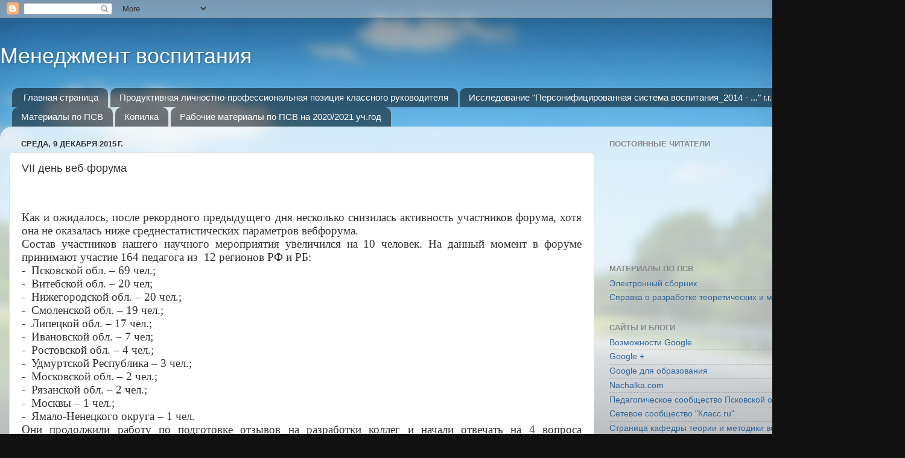

--- FILE ---
content_type: text/html; charset=UTF-8
request_url: https://anvospitanie.blogspot.com/2015/12/vii.html
body_size: 18609
content:
<!DOCTYPE html>
<html class='v2' dir='ltr' lang='ru'>
<head>
<link href='https://www.blogger.com/static/v1/widgets/335934321-css_bundle_v2.css' rel='stylesheet' type='text/css'/>
<meta content='width=1100' name='viewport'/>
<meta content='text/html; charset=UTF-8' http-equiv='Content-Type'/>
<meta content='blogger' name='generator'/>
<link href='https://anvospitanie.blogspot.com/favicon.ico' rel='icon' type='image/x-icon'/>
<link href='http://anvospitanie.blogspot.com/2015/12/vii.html' rel='canonical'/>
<link rel="alternate" type="application/atom+xml" title="Менеджмент воспитания - Atom" href="https://anvospitanie.blogspot.com/feeds/posts/default" />
<link rel="alternate" type="application/rss+xml" title="Менеджмент воспитания - RSS" href="https://anvospitanie.blogspot.com/feeds/posts/default?alt=rss" />
<link rel="service.post" type="application/atom+xml" title="Менеджмент воспитания - Atom" href="https://www.blogger.com/feeds/983981251135682765/posts/default" />

<link rel="alternate" type="application/atom+xml" title="Менеджмент воспитания - Atom" href="https://anvospitanie.blogspot.com/feeds/1528163773438487711/comments/default" />
<!--Can't find substitution for tag [blog.ieCssRetrofitLinks]-->
<meta content='http://anvospitanie.blogspot.com/2015/12/vii.html' property='og:url'/>
<meta content='VII день веб-форума' property='og:title'/>
<meta content='      Как и ожидалось, после рекордного предыдущего дня несколько снизилась активность участников форума, хотя она не оказалась ниже среднес...' property='og:description'/>
<title>Менеджмент воспитания: VII день веб-форума</title>
<style id='page-skin-1' type='text/css'><!--
/*-----------------------------------------------
Blogger Template Style
Name:     Picture Window
Designer: Blogger
URL:      www.blogger.com
----------------------------------------------- */
/* Content
----------------------------------------------- */
body {
font: normal normal 15px Arial, Tahoma, Helvetica, FreeSans, sans-serif;
color: #333333;
background: #111111 url(//themes.googleusercontent.com/image?id=1OACCYOE0-eoTRTfsBuX1NMN9nz599ufI1Jh0CggPFA_sK80AGkIr8pLtYRpNUKPmwtEa) repeat-x fixed top center;
}
html body .region-inner {
min-width: 0;
max-width: 100%;
width: auto;
}
.content-outer {
font-size: 90%;
}
a:link {
text-decoration:none;
color: #336699;
}
a:visited {
text-decoration:none;
color: #6699cc;
}
a:hover {
text-decoration:underline;
color: #33aaff;
}
.content-outer {
background: transparent none repeat scroll top left;
-moz-border-radius: 0;
-webkit-border-radius: 0;
-goog-ms-border-radius: 0;
border-radius: 0;
-moz-box-shadow: 0 0 0 rgba(0, 0, 0, .15);
-webkit-box-shadow: 0 0 0 rgba(0, 0, 0, .15);
-goog-ms-box-shadow: 0 0 0 rgba(0, 0, 0, .15);
box-shadow: 0 0 0 rgba(0, 0, 0, .15);
margin: 20px auto;
}
.content-inner {
padding: 0;
}
/* Header
----------------------------------------------- */
.header-outer {
background: transparent none repeat-x scroll top left;
_background-image: none;
color: #ffffff;
-moz-border-radius: 0;
-webkit-border-radius: 0;
-goog-ms-border-radius: 0;
border-radius: 0;
}
.Header img, .Header #header-inner {
-moz-border-radius: 0;
-webkit-border-radius: 0;
-goog-ms-border-radius: 0;
border-radius: 0;
}
.header-inner .Header .titlewrapper,
.header-inner .Header .descriptionwrapper {
padding-left: 0;
padding-right: 0;
}
.Header h1 {
font: normal normal 36px Arial, Tahoma, Helvetica, FreeSans, sans-serif;
text-shadow: 1px 1px 3px rgba(0, 0, 0, 0.3);
}
.Header h1 a {
color: #ffffff;
}
.Header .description {
font-size: 130%;
}
/* Tabs
----------------------------------------------- */
.tabs-inner {
margin: .5em 20px 0;
padding: 0;
}
.tabs-inner .section {
margin: 0;
}
.tabs-inner .widget ul {
padding: 0;
background: transparent none repeat scroll bottom;
-moz-border-radius: 0;
-webkit-border-radius: 0;
-goog-ms-border-radius: 0;
border-radius: 0;
}
.tabs-inner .widget li {
border: none;
}
.tabs-inner .widget li a {
display: inline-block;
padding: .5em 1em;
margin-right: .25em;
color: #ffffff;
font: normal normal 15px Arial, Tahoma, Helvetica, FreeSans, sans-serif;
-moz-border-radius: 10px 10px 0 0;
-webkit-border-top-left-radius: 10px;
-webkit-border-top-right-radius: 10px;
-goog-ms-border-radius: 10px 10px 0 0;
border-radius: 10px 10px 0 0;
background: transparent url(https://resources.blogblog.com/blogblog/data/1kt/transparent/black50.png) repeat scroll top left;
border-right: 1px solid transparent;
}
.tabs-inner .widget li:first-child a {
padding-left: 1.25em;
-moz-border-radius-topleft: 10px;
-moz-border-radius-bottomleft: 0;
-webkit-border-top-left-radius: 10px;
-webkit-border-bottom-left-radius: 0;
-goog-ms-border-top-left-radius: 10px;
-goog-ms-border-bottom-left-radius: 0;
border-top-left-radius: 10px;
border-bottom-left-radius: 0;
}
.tabs-inner .widget li.selected a,
.tabs-inner .widget li a:hover {
position: relative;
z-index: 1;
background: transparent url(https://resources.blogblog.com/blogblog/data/1kt/transparent/white80.png) repeat scroll bottom;
color: #336699;
-moz-box-shadow: 0 0 3px rgba(0, 0, 0, .15);
-webkit-box-shadow: 0 0 3px rgba(0, 0, 0, .15);
-goog-ms-box-shadow: 0 0 3px rgba(0, 0, 0, .15);
box-shadow: 0 0 3px rgba(0, 0, 0, .15);
}
/* Headings
----------------------------------------------- */
h2 {
font: bold normal 13px Arial, Tahoma, Helvetica, FreeSans, sans-serif;
text-transform: uppercase;
color: #888888;
margin: .5em 0;
}
/* Main
----------------------------------------------- */
.main-outer {
background: transparent url(https://resources.blogblog.com/blogblog/data/1kt/transparent/white80.png) repeat scroll top left;
-moz-border-radius: 20px 20px 0 0;
-webkit-border-top-left-radius: 20px;
-webkit-border-top-right-radius: 20px;
-webkit-border-bottom-left-radius: 0;
-webkit-border-bottom-right-radius: 0;
-goog-ms-border-radius: 20px 20px 0 0;
border-radius: 20px 20px 0 0;
-moz-box-shadow: 0 1px 3px rgba(0, 0, 0, .15);
-webkit-box-shadow: 0 1px 3px rgba(0, 0, 0, .15);
-goog-ms-box-shadow: 0 1px 3px rgba(0, 0, 0, .15);
box-shadow: 0 1px 3px rgba(0, 0, 0, .15);
}
.main-inner {
padding: 15px 20px 20px;
}
.main-inner .column-center-inner {
padding: 0 0;
}
.main-inner .column-left-inner {
padding-left: 0;
}
.main-inner .column-right-inner {
padding-right: 0;
}
/* Posts
----------------------------------------------- */
h3.post-title {
margin: 0;
font: normal normal 18px Arial, Tahoma, Helvetica, FreeSans, sans-serif;
}
.comments h4 {
margin: 1em 0 0;
font: normal normal 18px Arial, Tahoma, Helvetica, FreeSans, sans-serif;
}
.date-header span {
color: #333333;
}
.post-outer {
background-color: #ffffff;
border: solid 1px #dddddd;
-moz-border-radius: 5px;
-webkit-border-radius: 5px;
border-radius: 5px;
-goog-ms-border-radius: 5px;
padding: 15px 20px;
margin: 0 -20px 20px;
}
.post-body {
line-height: 1.4;
font-size: 110%;
position: relative;
}
.post-header {
margin: 0 0 1.5em;
color: #999999;
line-height: 1.6;
}
.post-footer {
margin: .5em 0 0;
color: #999999;
line-height: 1.6;
}
#blog-pager {
font-size: 140%
}
#comments .comment-author {
padding-top: 1.5em;
border-top: dashed 1px #ccc;
border-top: dashed 1px rgba(128, 128, 128, .5);
background-position: 0 1.5em;
}
#comments .comment-author:first-child {
padding-top: 0;
border-top: none;
}
.avatar-image-container {
margin: .2em 0 0;
}
/* Comments
----------------------------------------------- */
.comments .comments-content .icon.blog-author {
background-repeat: no-repeat;
background-image: url([data-uri]);
}
.comments .comments-content .loadmore a {
border-top: 1px solid #33aaff;
border-bottom: 1px solid #33aaff;
}
.comments .continue {
border-top: 2px solid #33aaff;
}
/* Widgets
----------------------------------------------- */
.widget ul, .widget #ArchiveList ul.flat {
padding: 0;
list-style: none;
}
.widget ul li, .widget #ArchiveList ul.flat li {
border-top: dashed 1px #ccc;
border-top: dashed 1px rgba(128, 128, 128, .5);
}
.widget ul li:first-child, .widget #ArchiveList ul.flat li:first-child {
border-top: none;
}
.widget .post-body ul {
list-style: disc;
}
.widget .post-body ul li {
border: none;
}
/* Footer
----------------------------------------------- */
.footer-outer {
color:#cccccc;
background: transparent url(https://resources.blogblog.com/blogblog/data/1kt/transparent/black50.png) repeat scroll top left;
-moz-border-radius: 0 0 20px 20px;
-webkit-border-top-left-radius: 0;
-webkit-border-top-right-radius: 0;
-webkit-border-bottom-left-radius: 20px;
-webkit-border-bottom-right-radius: 20px;
-goog-ms-border-radius: 0 0 20px 20px;
border-radius: 0 0 20px 20px;
-moz-box-shadow: 0 1px 3px rgba(0, 0, 0, .15);
-webkit-box-shadow: 0 1px 3px rgba(0, 0, 0, .15);
-goog-ms-box-shadow: 0 1px 3px rgba(0, 0, 0, .15);
box-shadow: 0 1px 3px rgba(0, 0, 0, .15);
}
.footer-inner {
padding: 10px 20px 20px;
}
.footer-outer a {
color: #99ccee;
}
.footer-outer a:visited {
color: #77aaee;
}
.footer-outer a:hover {
color: #33aaff;
}
.footer-outer .widget h2 {
color: #aaaaaa;
}
/* Mobile
----------------------------------------------- */
html body.mobile {
height: auto;
}
html body.mobile {
min-height: 480px;
background-size: 100% auto;
}
.mobile .body-fauxcolumn-outer {
background: transparent none repeat scroll top left;
}
html .mobile .mobile-date-outer, html .mobile .blog-pager {
border-bottom: none;
background: transparent url(https://resources.blogblog.com/blogblog/data/1kt/transparent/white80.png) repeat scroll top left;
margin-bottom: 10px;
}
.mobile .date-outer {
background: transparent url(https://resources.blogblog.com/blogblog/data/1kt/transparent/white80.png) repeat scroll top left;
}
.mobile .header-outer, .mobile .main-outer,
.mobile .post-outer, .mobile .footer-outer {
-moz-border-radius: 0;
-webkit-border-radius: 0;
-goog-ms-border-radius: 0;
border-radius: 0;
}
.mobile .content-outer,
.mobile .main-outer,
.mobile .post-outer {
background: inherit;
border: none;
}
.mobile .content-outer {
font-size: 100%;
}
.mobile-link-button {
background-color: #336699;
}
.mobile-link-button a:link, .mobile-link-button a:visited {
color: #ffffff;
}
.mobile-index-contents {
color: #333333;
}
.mobile .tabs-inner .PageList .widget-content {
background: transparent url(https://resources.blogblog.com/blogblog/data/1kt/transparent/white80.png) repeat scroll bottom;
color: #336699;
}
.mobile .tabs-inner .PageList .widget-content .pagelist-arrow {
border-left: 1px solid transparent;
}

--></style>
<style id='template-skin-1' type='text/css'><!--
body {
min-width: 1500px;
}
.content-outer, .content-fauxcolumn-outer, .region-inner {
min-width: 1500px;
max-width: 1500px;
_width: 1500px;
}
.main-inner .columns {
padding-left: 0;
padding-right: 500px;
}
.main-inner .fauxcolumn-center-outer {
left: 0;
right: 500px;
/* IE6 does not respect left and right together */
_width: expression(this.parentNode.offsetWidth -
parseInt("0") -
parseInt("500px") + 'px');
}
.main-inner .fauxcolumn-left-outer {
width: 0;
}
.main-inner .fauxcolumn-right-outer {
width: 500px;
}
.main-inner .column-left-outer {
width: 0;
right: 100%;
margin-left: -0;
}
.main-inner .column-right-outer {
width: 500px;
margin-right: -500px;
}
#layout {
min-width: 0;
}
#layout .content-outer {
min-width: 0;
width: 800px;
}
#layout .region-inner {
min-width: 0;
width: auto;
}
body#layout div.add_widget {
padding: 8px;
}
body#layout div.add_widget a {
margin-left: 32px;
}
--></style>
<style>
    body {background-image:url(\/\/themes.googleusercontent.com\/image?id=1OACCYOE0-eoTRTfsBuX1NMN9nz599ufI1Jh0CggPFA_sK80AGkIr8pLtYRpNUKPmwtEa);}
    
@media (max-width: 200px) { body {background-image:url(\/\/themes.googleusercontent.com\/image?id=1OACCYOE0-eoTRTfsBuX1NMN9nz599ufI1Jh0CggPFA_sK80AGkIr8pLtYRpNUKPmwtEa&options=w200);}}
@media (max-width: 400px) and (min-width: 201px) { body {background-image:url(\/\/themes.googleusercontent.com\/image?id=1OACCYOE0-eoTRTfsBuX1NMN9nz599ufI1Jh0CggPFA_sK80AGkIr8pLtYRpNUKPmwtEa&options=w400);}}
@media (max-width: 800px) and (min-width: 401px) { body {background-image:url(\/\/themes.googleusercontent.com\/image?id=1OACCYOE0-eoTRTfsBuX1NMN9nz599ufI1Jh0CggPFA_sK80AGkIr8pLtYRpNUKPmwtEa&options=w800);}}
@media (max-width: 1200px) and (min-width: 801px) { body {background-image:url(\/\/themes.googleusercontent.com\/image?id=1OACCYOE0-eoTRTfsBuX1NMN9nz599ufI1Jh0CggPFA_sK80AGkIr8pLtYRpNUKPmwtEa&options=w1200);}}
/* Last tag covers anything over one higher than the previous max-size cap. */
@media (min-width: 1201px) { body {background-image:url(\/\/themes.googleusercontent.com\/image?id=1OACCYOE0-eoTRTfsBuX1NMN9nz599ufI1Jh0CggPFA_sK80AGkIr8pLtYRpNUKPmwtEa&options=w1600);}}
  </style>
<link href='https://www.blogger.com/dyn-css/authorization.css?targetBlogID=983981251135682765&amp;zx=dd25983a-6fdb-41bb-8070-13fc0089d4ae' media='none' onload='if(media!=&#39;all&#39;)media=&#39;all&#39;' rel='stylesheet'/><noscript><link href='https://www.blogger.com/dyn-css/authorization.css?targetBlogID=983981251135682765&amp;zx=dd25983a-6fdb-41bb-8070-13fc0089d4ae' rel='stylesheet'/></noscript>
<meta name='google-adsense-platform-account' content='ca-host-pub-1556223355139109'/>
<meta name='google-adsense-platform-domain' content='blogspot.com'/>

</head>
<body class='loading variant-open'>
<div class='navbar section' id='navbar' name='Панель навигации'><div class='widget Navbar' data-version='1' id='Navbar1'><script type="text/javascript">
    function setAttributeOnload(object, attribute, val) {
      if(window.addEventListener) {
        window.addEventListener('load',
          function(){ object[attribute] = val; }, false);
      } else {
        window.attachEvent('onload', function(){ object[attribute] = val; });
      }
    }
  </script>
<div id="navbar-iframe-container"></div>
<script type="text/javascript" src="https://apis.google.com/js/platform.js"></script>
<script type="text/javascript">
      gapi.load("gapi.iframes:gapi.iframes.style.bubble", function() {
        if (gapi.iframes && gapi.iframes.getContext) {
          gapi.iframes.getContext().openChild({
              url: 'https://www.blogger.com/navbar/983981251135682765?po\x3d1528163773438487711\x26origin\x3dhttps://anvospitanie.blogspot.com',
              where: document.getElementById("navbar-iframe-container"),
              id: "navbar-iframe"
          });
        }
      });
    </script><script type="text/javascript">
(function() {
var script = document.createElement('script');
script.type = 'text/javascript';
script.src = '//pagead2.googlesyndication.com/pagead/js/google_top_exp.js';
var head = document.getElementsByTagName('head')[0];
if (head) {
head.appendChild(script);
}})();
</script>
</div></div>
<div class='body-fauxcolumns'>
<div class='fauxcolumn-outer body-fauxcolumn-outer'>
<div class='cap-top'>
<div class='cap-left'></div>
<div class='cap-right'></div>
</div>
<div class='fauxborder-left'>
<div class='fauxborder-right'></div>
<div class='fauxcolumn-inner'>
</div>
</div>
<div class='cap-bottom'>
<div class='cap-left'></div>
<div class='cap-right'></div>
</div>
</div>
</div>
<div class='content'>
<div class='content-fauxcolumns'>
<div class='fauxcolumn-outer content-fauxcolumn-outer'>
<div class='cap-top'>
<div class='cap-left'></div>
<div class='cap-right'></div>
</div>
<div class='fauxborder-left'>
<div class='fauxborder-right'></div>
<div class='fauxcolumn-inner'>
</div>
</div>
<div class='cap-bottom'>
<div class='cap-left'></div>
<div class='cap-right'></div>
</div>
</div>
</div>
<div class='content-outer'>
<div class='content-cap-top cap-top'>
<div class='cap-left'></div>
<div class='cap-right'></div>
</div>
<div class='fauxborder-left content-fauxborder-left'>
<div class='fauxborder-right content-fauxborder-right'></div>
<div class='content-inner'>
<header>
<div class='header-outer'>
<div class='header-cap-top cap-top'>
<div class='cap-left'></div>
<div class='cap-right'></div>
</div>
<div class='fauxborder-left header-fauxborder-left'>
<div class='fauxborder-right header-fauxborder-right'></div>
<div class='region-inner header-inner'>
<div class='header section' id='header' name='Заголовок'><div class='widget Header' data-version='1' id='Header1'>
<div id='header-inner'>
<div class='titlewrapper'>
<h1 class='title'>
<a href='https://anvospitanie.blogspot.com/'>
Менеджмент воспитания
</a>
</h1>
</div>
<div class='descriptionwrapper'>
<p class='description'><span>
</span></p>
</div>
</div>
</div></div>
</div>
</div>
<div class='header-cap-bottom cap-bottom'>
<div class='cap-left'></div>
<div class='cap-right'></div>
</div>
</div>
</header>
<div class='tabs-outer'>
<div class='tabs-cap-top cap-top'>
<div class='cap-left'></div>
<div class='cap-right'></div>
</div>
<div class='fauxborder-left tabs-fauxborder-left'>
<div class='fauxborder-right tabs-fauxborder-right'></div>
<div class='region-inner tabs-inner'>
<div class='tabs section' id='crosscol' name='Поперечный столбец'><div class='widget PageList' data-version='1' id='PageList1'>
<div class='widget-content'>
<ul>
<li>
<a href='https://anvospitanie.blogspot.com/'>Главная страница</a>
</li>
<li>
<a href='https://anvospitanie.blogspot.com/p/blog-page_1.html'>Продуктивная личностно-профессиональная позиция классного руководителя</a>
</li>
<li>
<a href='http://anvospitanie.blogspot.com/p/2014-2015.html'>Исследование "Персонифицированная система воспитания_2014 - ..." г.г.</a>
</li>
<li>
<a href='https://anvospitanie.blogspot.com/p/blog-page_0.html'>Социальные сети</a>
</li>
<li>
<a href='https://anvospitanie.blogspot.com/p/blog-page_11.html'>Материалы по ПСВ</a>
</li>
<li>
<a href='https://anvospitanie.blogspot.com/p/blog-page_15.html'>Копилка</a>
</li>
<li>
<a href='https://anvospitanie.blogspot.com/p/20202021.html'>Рабочие материалы по ПСВ на 2020/2021 уч.год</a>
</li>
</ul>
<div class='clear'></div>
</div>
</div></div>
<div class='tabs no-items section' id='crosscol-overflow' name='Cross-Column 2'></div>
</div>
</div>
<div class='tabs-cap-bottom cap-bottom'>
<div class='cap-left'></div>
<div class='cap-right'></div>
</div>
</div>
<div class='main-outer'>
<div class='main-cap-top cap-top'>
<div class='cap-left'></div>
<div class='cap-right'></div>
</div>
<div class='fauxborder-left main-fauxborder-left'>
<div class='fauxborder-right main-fauxborder-right'></div>
<div class='region-inner main-inner'>
<div class='columns fauxcolumns'>
<div class='fauxcolumn-outer fauxcolumn-center-outer'>
<div class='cap-top'>
<div class='cap-left'></div>
<div class='cap-right'></div>
</div>
<div class='fauxborder-left'>
<div class='fauxborder-right'></div>
<div class='fauxcolumn-inner'>
</div>
</div>
<div class='cap-bottom'>
<div class='cap-left'></div>
<div class='cap-right'></div>
</div>
</div>
<div class='fauxcolumn-outer fauxcolumn-left-outer'>
<div class='cap-top'>
<div class='cap-left'></div>
<div class='cap-right'></div>
</div>
<div class='fauxborder-left'>
<div class='fauxborder-right'></div>
<div class='fauxcolumn-inner'>
</div>
</div>
<div class='cap-bottom'>
<div class='cap-left'></div>
<div class='cap-right'></div>
</div>
</div>
<div class='fauxcolumn-outer fauxcolumn-right-outer'>
<div class='cap-top'>
<div class='cap-left'></div>
<div class='cap-right'></div>
</div>
<div class='fauxborder-left'>
<div class='fauxborder-right'></div>
<div class='fauxcolumn-inner'>
</div>
</div>
<div class='cap-bottom'>
<div class='cap-left'></div>
<div class='cap-right'></div>
</div>
</div>
<!-- corrects IE6 width calculation -->
<div class='columns-inner'>
<div class='column-center-outer'>
<div class='column-center-inner'>
<div class='main section' id='main' name='Основной'><div class='widget Blog' data-version='1' id='Blog1'>
<div class='blog-posts hfeed'>

          <div class="date-outer">
        
<h2 class='date-header'><span>среда, 9 декабря 2015&#8239;г.</span></h2>

          <div class="date-posts">
        
<div class='post-outer'>
<div class='post hentry uncustomized-post-template' itemprop='blogPost' itemscope='itemscope' itemtype='http://schema.org/BlogPosting'>
<meta content='983981251135682765' itemprop='blogId'/>
<meta content='1528163773438487711' itemprop='postId'/>
<a name='1528163773438487711'></a>
<h3 class='post-title entry-title' itemprop='name'>
VII день веб-форума
</h3>
<div class='post-header'>
<div class='post-header-line-1'></div>
</div>
<div class='post-body entry-content' id='post-body-1528163773438487711' itemprop='description articleBody'>
<div dir="ltr" style="text-align: left;" trbidi="on">
<!--[if gte mso 9]><xml>
 <o:OfficeDocumentSettings>
  <o:AllowPNG/>
 </o:OfficeDocumentSettings>
</xml><![endif]--><br />
<!--[if gte mso 9]><xml>
 <w:WordDocument>
  <w:View>Normal</w:View>
  <w:Zoom>0</w:Zoom>
  <w:TrackMoves/>
  <w:TrackFormatting/>
  <w:PunctuationKerning/>
  <w:ValidateAgainstSchemas/>
  <w:SaveIfXMLInvalid>false</w:SaveIfXMLInvalid>
  <w:IgnoreMixedContent>false</w:IgnoreMixedContent>
  <w:AlwaysShowPlaceholderText>false</w:AlwaysShowPlaceholderText>
  <w:DoNotPromoteQF/>
  <w:LidThemeOther>RU</w:LidThemeOther>
  <w:LidThemeAsian>X-NONE</w:LidThemeAsian>
  <w:LidThemeComplexScript>X-NONE</w:LidThemeComplexScript>
  <w:Compatibility>
   <w:BreakWrappedTables/>
   <w:SnapToGridInCell/>
   <w:WrapTextWithPunct/>
   <w:UseAsianBreakRules/>
   <w:DontGrowAutofit/>
   <w:SplitPgBreakAndParaMark/>
   <w:EnableOpenTypeKerning/>
   <w:DontFlipMirrorIndents/>
   <w:OverrideTableStyleHps/>
  </w:Compatibility>
  <m:mathPr>
   <m:mathFont m:val="Cambria Math"/>
   <m:brkBin m:val="before"/>
   <m:brkBinSub m:val="--"/>
   <m:smallFrac m:val="off"/>
   <m:dispDef/>
   <m:lMargin m:val="0"/>
   <m:rMargin m:val="0"/>
   <m:defJc m:val="centerGroup"/>
   <m:wrapIndent m:val="1440"/>
   <m:intLim m:val="subSup"/>
   <m:naryLim m:val="undOvr"/>
  </m:mathPr></w:WordDocument>
</xml><![endif]--><!--[if gte mso 9]><xml>
 <w:LatentStyles DefLockedState="false" DefUnhideWhenUsed="true"
  DefSemiHidden="true" DefQFormat="false" DefPriority="99"
  LatentStyleCount="267">
  <w:LsdException Locked="false" Priority="0" SemiHidden="false"
   UnhideWhenUsed="false" QFormat="true" Name="Normal"/>
  <w:LsdException Locked="false" Priority="9" SemiHidden="false"
   UnhideWhenUsed="false" QFormat="true" Name="heading 1"/>
  <w:LsdException Locked="false" Priority="9" QFormat="true" Name="heading 2"/>
  <w:LsdException Locked="false" Priority="9" QFormat="true" Name="heading 3"/>
  <w:LsdException Locked="false" Priority="9" QFormat="true" Name="heading 4"/>
  <w:LsdException Locked="false" Priority="9" QFormat="true" Name="heading 5"/>
  <w:LsdException Locked="false" Priority="9" QFormat="true" Name="heading 6"/>
  <w:LsdException Locked="false" Priority="9" QFormat="true" Name="heading 7"/>
  <w:LsdException Locked="false" Priority="9" QFormat="true" Name="heading 8"/>
  <w:LsdException Locked="false" Priority="9" QFormat="true" Name="heading 9"/>
  <w:LsdException Locked="false" Priority="39" Name="toc 1"/>
  <w:LsdException Locked="false" Priority="39" Name="toc 2"/>
  <w:LsdException Locked="false" Priority="39" Name="toc 3"/>
  <w:LsdException Locked="false" Priority="39" Name="toc 4"/>
  <w:LsdException Locked="false" Priority="39" Name="toc 5"/>
  <w:LsdException Locked="false" Priority="39" Name="toc 6"/>
  <w:LsdException Locked="false" Priority="39" Name="toc 7"/>
  <w:LsdException Locked="false" Priority="39" Name="toc 8"/>
  <w:LsdException Locked="false" Priority="39" Name="toc 9"/>
  <w:LsdException Locked="false" Priority="35" QFormat="true" Name="caption"/>
  <w:LsdException Locked="false" Priority="10" SemiHidden="false"
   UnhideWhenUsed="false" QFormat="true" Name="Title"/>
  <w:LsdException Locked="false" Priority="1" Name="Default Paragraph Font"/>
  <w:LsdException Locked="false" Priority="11" SemiHidden="false"
   UnhideWhenUsed="false" QFormat="true" Name="Subtitle"/>
  <w:LsdException Locked="false" Priority="22" SemiHidden="false"
   UnhideWhenUsed="false" QFormat="true" Name="Strong"/>
  <w:LsdException Locked="false" Priority="20" SemiHidden="false"
   UnhideWhenUsed="false" QFormat="true" Name="Emphasis"/>
  <w:LsdException Locked="false" Priority="59" SemiHidden="false"
   UnhideWhenUsed="false" Name="Table Grid"/>
  <w:LsdException Locked="false" UnhideWhenUsed="false" Name="Placeholder Text"/>
  <w:LsdException Locked="false" Priority="1" SemiHidden="false"
   UnhideWhenUsed="false" QFormat="true" Name="No Spacing"/>
  <w:LsdException Locked="false" Priority="60" SemiHidden="false"
   UnhideWhenUsed="false" Name="Light Shading"/>
  <w:LsdException Locked="false" Priority="61" SemiHidden="false"
   UnhideWhenUsed="false" Name="Light List"/>
  <w:LsdException Locked="false" Priority="62" SemiHidden="false"
   UnhideWhenUsed="false" Name="Light Grid"/>
  <w:LsdException Locked="false" Priority="63" SemiHidden="false"
   UnhideWhenUsed="false" Name="Medium Shading 1"/>
  <w:LsdException Locked="false" Priority="64" SemiHidden="false"
   UnhideWhenUsed="false" Name="Medium Shading 2"/>
  <w:LsdException Locked="false" Priority="65" SemiHidden="false"
   UnhideWhenUsed="false" Name="Medium List 1"/>
  <w:LsdException Locked="false" Priority="66" SemiHidden="false"
   UnhideWhenUsed="false" Name="Medium List 2"/>
  <w:LsdException Locked="false" Priority="67" SemiHidden="false"
   UnhideWhenUsed="false" Name="Medium Grid 1"/>
  <w:LsdException Locked="false" Priority="68" SemiHidden="false"
   UnhideWhenUsed="false" Name="Medium Grid 2"/>
  <w:LsdException Locked="false" Priority="69" SemiHidden="false"
   UnhideWhenUsed="false" Name="Medium Grid 3"/>
  <w:LsdException Locked="false" Priority="70" SemiHidden="false"
   UnhideWhenUsed="false" Name="Dark List"/>
  <w:LsdException Locked="false" Priority="71" SemiHidden="false"
   UnhideWhenUsed="false" Name="Colorful Shading"/>
  <w:LsdException Locked="false" Priority="72" SemiHidden="false"
   UnhideWhenUsed="false" Name="Colorful List"/>
  <w:LsdException Locked="false" Priority="73" SemiHidden="false"
   UnhideWhenUsed="false" Name="Colorful Grid"/>
  <w:LsdException Locked="false" Priority="60" SemiHidden="false"
   UnhideWhenUsed="false" Name="Light Shading Accent 1"/>
  <w:LsdException Locked="false" Priority="61" SemiHidden="false"
   UnhideWhenUsed="false" Name="Light List Accent 1"/>
  <w:LsdException Locked="false" Priority="62" SemiHidden="false"
   UnhideWhenUsed="false" Name="Light Grid Accent 1"/>
  <w:LsdException Locked="false" Priority="63" SemiHidden="false"
   UnhideWhenUsed="false" Name="Medium Shading 1 Accent 1"/>
  <w:LsdException Locked="false" Priority="64" SemiHidden="false"
   UnhideWhenUsed="false" Name="Medium Shading 2 Accent 1"/>
  <w:LsdException Locked="false" Priority="65" SemiHidden="false"
   UnhideWhenUsed="false" Name="Medium List 1 Accent 1"/>
  <w:LsdException Locked="false" UnhideWhenUsed="false" Name="Revision"/>
  <w:LsdException Locked="false" Priority="34" SemiHidden="false"
   UnhideWhenUsed="false" QFormat="true" Name="List Paragraph"/>
  <w:LsdException Locked="false" Priority="29" SemiHidden="false"
   UnhideWhenUsed="false" QFormat="true" Name="Quote"/>
  <w:LsdException Locked="false" Priority="30" SemiHidden="false"
   UnhideWhenUsed="false" QFormat="true" Name="Intense Quote"/>
  <w:LsdException Locked="false" Priority="66" SemiHidden="false"
   UnhideWhenUsed="false" Name="Medium List 2 Accent 1"/>
  <w:LsdException Locked="false" Priority="67" SemiHidden="false"
   UnhideWhenUsed="false" Name="Medium Grid 1 Accent 1"/>
  <w:LsdException Locked="false" Priority="68" SemiHidden="false"
   UnhideWhenUsed="false" Name="Medium Grid 2 Accent 1"/>
  <w:LsdException Locked="false" Priority="69" SemiHidden="false"
   UnhideWhenUsed="false" Name="Medium Grid 3 Accent 1"/>
  <w:LsdException Locked="false" Priority="70" SemiHidden="false"
   UnhideWhenUsed="false" Name="Dark List Accent 1"/>
  <w:LsdException Locked="false" Priority="71" SemiHidden="false"
   UnhideWhenUsed="false" Name="Colorful Shading Accent 1"/>
  <w:LsdException Locked="false" Priority="72" SemiHidden="false"
   UnhideWhenUsed="false" Name="Colorful List Accent 1"/>
  <w:LsdException Locked="false" Priority="73" SemiHidden="false"
   UnhideWhenUsed="false" Name="Colorful Grid Accent 1"/>
  <w:LsdException Locked="false" Priority="60" SemiHidden="false"
   UnhideWhenUsed="false" Name="Light Shading Accent 2"/>
  <w:LsdException Locked="false" Priority="61" SemiHidden="false"
   UnhideWhenUsed="false" Name="Light List Accent 2"/>
  <w:LsdException Locked="false" Priority="62" SemiHidden="false"
   UnhideWhenUsed="false" Name="Light Grid Accent 2"/>
  <w:LsdException Locked="false" Priority="63" SemiHidden="false"
   UnhideWhenUsed="false" Name="Medium Shading 1 Accent 2"/>
  <w:LsdException Locked="false" Priority="64" SemiHidden="false"
   UnhideWhenUsed="false" Name="Medium Shading 2 Accent 2"/>
  <w:LsdException Locked="false" Priority="65" SemiHidden="false"
   UnhideWhenUsed="false" Name="Medium List 1 Accent 2"/>
  <w:LsdException Locked="false" Priority="66" SemiHidden="false"
   UnhideWhenUsed="false" Name="Medium List 2 Accent 2"/>
  <w:LsdException Locked="false" Priority="67" SemiHidden="false"
   UnhideWhenUsed="false" Name="Medium Grid 1 Accent 2"/>
  <w:LsdException Locked="false" Priority="68" SemiHidden="false"
   UnhideWhenUsed="false" Name="Medium Grid 2 Accent 2"/>
  <w:LsdException Locked="false" Priority="69" SemiHidden="false"
   UnhideWhenUsed="false" Name="Medium Grid 3 Accent 2"/>
  <w:LsdException Locked="false" Priority="70" SemiHidden="false"
   UnhideWhenUsed="false" Name="Dark List Accent 2"/>
  <w:LsdException Locked="false" Priority="71" SemiHidden="false"
   UnhideWhenUsed="false" Name="Colorful Shading Accent 2"/>
  <w:LsdException Locked="false" Priority="72" SemiHidden="false"
   UnhideWhenUsed="false" Name="Colorful List Accent 2"/>
  <w:LsdException Locked="false" Priority="73" SemiHidden="false"
   UnhideWhenUsed="false" Name="Colorful Grid Accent 2"/>
  <w:LsdException Locked="false" Priority="60" SemiHidden="false"
   UnhideWhenUsed="false" Name="Light Shading Accent 3"/>
  <w:LsdException Locked="false" Priority="61" SemiHidden="false"
   UnhideWhenUsed="false" Name="Light List Accent 3"/>
  <w:LsdException Locked="false" Priority="62" SemiHidden="false"
   UnhideWhenUsed="false" Name="Light Grid Accent 3"/>
  <w:LsdException Locked="false" Priority="63" SemiHidden="false"
   UnhideWhenUsed="false" Name="Medium Shading 1 Accent 3"/>
  <w:LsdException Locked="false" Priority="64" SemiHidden="false"
   UnhideWhenUsed="false" Name="Medium Shading 2 Accent 3"/>
  <w:LsdException Locked="false" Priority="65" SemiHidden="false"
   UnhideWhenUsed="false" Name="Medium List 1 Accent 3"/>
  <w:LsdException Locked="false" Priority="66" SemiHidden="false"
   UnhideWhenUsed="false" Name="Medium List 2 Accent 3"/>
  <w:LsdException Locked="false" Priority="67" SemiHidden="false"
   UnhideWhenUsed="false" Name="Medium Grid 1 Accent 3"/>
  <w:LsdException Locked="false" Priority="68" SemiHidden="false"
   UnhideWhenUsed="false" Name="Medium Grid 2 Accent 3"/>
  <w:LsdException Locked="false" Priority="69" SemiHidden="false"
   UnhideWhenUsed="false" Name="Medium Grid 3 Accent 3"/>
  <w:LsdException Locked="false" Priority="70" SemiHidden="false"
   UnhideWhenUsed="false" Name="Dark List Accent 3"/>
  <w:LsdException Locked="false" Priority="71" SemiHidden="false"
   UnhideWhenUsed="false" Name="Colorful Shading Accent 3"/>
  <w:LsdException Locked="false" Priority="72" SemiHidden="false"
   UnhideWhenUsed="false" Name="Colorful List Accent 3"/>
  <w:LsdException Locked="false" Priority="73" SemiHidden="false"
   UnhideWhenUsed="false" Name="Colorful Grid Accent 3"/>
  <w:LsdException Locked="false" Priority="60" SemiHidden="false"
   UnhideWhenUsed="false" Name="Light Shading Accent 4"/>
  <w:LsdException Locked="false" Priority="61" SemiHidden="false"
   UnhideWhenUsed="false" Name="Light List Accent 4"/>
  <w:LsdException Locked="false" Priority="62" SemiHidden="false"
   UnhideWhenUsed="false" Name="Light Grid Accent 4"/>
  <w:LsdException Locked="false" Priority="63" SemiHidden="false"
   UnhideWhenUsed="false" Name="Medium Shading 1 Accent 4"/>
  <w:LsdException Locked="false" Priority="64" SemiHidden="false"
   UnhideWhenUsed="false" Name="Medium Shading 2 Accent 4"/>
  <w:LsdException Locked="false" Priority="65" SemiHidden="false"
   UnhideWhenUsed="false" Name="Medium List 1 Accent 4"/>
  <w:LsdException Locked="false" Priority="66" SemiHidden="false"
   UnhideWhenUsed="false" Name="Medium List 2 Accent 4"/>
  <w:LsdException Locked="false" Priority="67" SemiHidden="false"
   UnhideWhenUsed="false" Name="Medium Grid 1 Accent 4"/>
  <w:LsdException Locked="false" Priority="68" SemiHidden="false"
   UnhideWhenUsed="false" Name="Medium Grid 2 Accent 4"/>
  <w:LsdException Locked="false" Priority="69" SemiHidden="false"
   UnhideWhenUsed="false" Name="Medium Grid 3 Accent 4"/>
  <w:LsdException Locked="false" Priority="70" SemiHidden="false"
   UnhideWhenUsed="false" Name="Dark List Accent 4"/>
  <w:LsdException Locked="false" Priority="71" SemiHidden="false"
   UnhideWhenUsed="false" Name="Colorful Shading Accent 4"/>
  <w:LsdException Locked="false" Priority="72" SemiHidden="false"
   UnhideWhenUsed="false" Name="Colorful List Accent 4"/>
  <w:LsdException Locked="false" Priority="73" SemiHidden="false"
   UnhideWhenUsed="false" Name="Colorful Grid Accent 4"/>
  <w:LsdException Locked="false" Priority="60" SemiHidden="false"
   UnhideWhenUsed="false" Name="Light Shading Accent 5"/>
  <w:LsdException Locked="false" Priority="61" SemiHidden="false"
   UnhideWhenUsed="false" Name="Light List Accent 5"/>
  <w:LsdException Locked="false" Priority="62" SemiHidden="false"
   UnhideWhenUsed="false" Name="Light Grid Accent 5"/>
  <w:LsdException Locked="false" Priority="63" SemiHidden="false"
   UnhideWhenUsed="false" Name="Medium Shading 1 Accent 5"/>
  <w:LsdException Locked="false" Priority="64" SemiHidden="false"
   UnhideWhenUsed="false" Name="Medium Shading 2 Accent 5"/>
  <w:LsdException Locked="false" Priority="65" SemiHidden="false"
   UnhideWhenUsed="false" Name="Medium List 1 Accent 5"/>
  <w:LsdException Locked="false" Priority="66" SemiHidden="false"
   UnhideWhenUsed="false" Name="Medium List 2 Accent 5"/>
  <w:LsdException Locked="false" Priority="67" SemiHidden="false"
   UnhideWhenUsed="false" Name="Medium Grid 1 Accent 5"/>
  <w:LsdException Locked="false" Priority="68" SemiHidden="false"
   UnhideWhenUsed="false" Name="Medium Grid 2 Accent 5"/>
  <w:LsdException Locked="false" Priority="69" SemiHidden="false"
   UnhideWhenUsed="false" Name="Medium Grid 3 Accent 5"/>
  <w:LsdException Locked="false" Priority="70" SemiHidden="false"
   UnhideWhenUsed="false" Name="Dark List Accent 5"/>
  <w:LsdException Locked="false" Priority="71" SemiHidden="false"
   UnhideWhenUsed="false" Name="Colorful Shading Accent 5"/>
  <w:LsdException Locked="false" Priority="72" SemiHidden="false"
   UnhideWhenUsed="false" Name="Colorful List Accent 5"/>
  <w:LsdException Locked="false" Priority="73" SemiHidden="false"
   UnhideWhenUsed="false" Name="Colorful Grid Accent 5"/>
  <w:LsdException Locked="false" Priority="60" SemiHidden="false"
   UnhideWhenUsed="false" Name="Light Shading Accent 6"/>
  <w:LsdException Locked="false" Priority="61" SemiHidden="false"
   UnhideWhenUsed="false" Name="Light List Accent 6"/>
  <w:LsdException Locked="false" Priority="62" SemiHidden="false"
   UnhideWhenUsed="false" Name="Light Grid Accent 6"/>
  <w:LsdException Locked="false" Priority="63" SemiHidden="false"
   UnhideWhenUsed="false" Name="Medium Shading 1 Accent 6"/>
  <w:LsdException Locked="false" Priority="64" SemiHidden="false"
   UnhideWhenUsed="false" Name="Medium Shading 2 Accent 6"/>
  <w:LsdException Locked="false" Priority="65" SemiHidden="false"
   UnhideWhenUsed="false" Name="Medium List 1 Accent 6"/>
  <w:LsdException Locked="false" Priority="66" SemiHidden="false"
   UnhideWhenUsed="false" Name="Medium List 2 Accent 6"/>
  <w:LsdException Locked="false" Priority="67" SemiHidden="false"
   UnhideWhenUsed="false" Name="Medium Grid 1 Accent 6"/>
  <w:LsdException Locked="false" Priority="68" SemiHidden="false"
   UnhideWhenUsed="false" Name="Medium Grid 2 Accent 6"/>
  <w:LsdException Locked="false" Priority="69" SemiHidden="false"
   UnhideWhenUsed="false" Name="Medium Grid 3 Accent 6"/>
  <w:LsdException Locked="false" Priority="70" SemiHidden="false"
   UnhideWhenUsed="false" Name="Dark List Accent 6"/>
  <w:LsdException Locked="false" Priority="71" SemiHidden="false"
   UnhideWhenUsed="false" Name="Colorful Shading Accent 6"/>
  <w:LsdException Locked="false" Priority="72" SemiHidden="false"
   UnhideWhenUsed="false" Name="Colorful List Accent 6"/>
  <w:LsdException Locked="false" Priority="73" SemiHidden="false"
   UnhideWhenUsed="false" Name="Colorful Grid Accent 6"/>
  <w:LsdException Locked="false" Priority="19" SemiHidden="false"
   UnhideWhenUsed="false" QFormat="true" Name="Subtle Emphasis"/>
  <w:LsdException Locked="false" Priority="21" SemiHidden="false"
   UnhideWhenUsed="false" QFormat="true" Name="Intense Emphasis"/>
  <w:LsdException Locked="false" Priority="31" SemiHidden="false"
   UnhideWhenUsed="false" QFormat="true" Name="Subtle Reference"/>
  <w:LsdException Locked="false" Priority="32" SemiHidden="false"
   UnhideWhenUsed="false" QFormat="true" Name="Intense Reference"/>
  <w:LsdException Locked="false" Priority="33" SemiHidden="false"
   UnhideWhenUsed="false" QFormat="true" Name="Book Title"/>
  <w:LsdException Locked="false" Priority="37" Name="Bibliography"/>
  <w:LsdException Locked="false" Priority="39" QFormat="true" Name="TOC Heading"/>
 </w:LatentStyles>
</xml><![endif]--><!--[if gte mso 10]>
<style>
 /* Style Definitions */
 table.MsoNormalTable
 {mso-style-name:"Обычная таблица";
 mso-tstyle-rowband-size:0;
 mso-tstyle-colband-size:0;
 mso-style-noshow:yes;
 mso-style-priority:99;
 mso-style-parent:"";
 mso-padding-alt:0cm 5.4pt 0cm 5.4pt;
 mso-para-margin-top:0cm;
 mso-para-margin-right:0cm;
 mso-para-margin-bottom:10.0pt;
 mso-para-margin-left:0cm;
 line-height:115%;
 mso-pagination:widow-orphan;
 font-size:11.0pt;
 font-family:"Calibri","sans-serif";
 mso-ascii-font-family:Calibri;
 mso-ascii-theme-font:minor-latin;
 mso-hansi-font-family:Calibri;
 mso-hansi-theme-font:minor-latin;
 mso-fareast-language:EN-US;}
</style>
<![endif]-->

<br />
<div class="MsoNormal" style="line-height: normal; text-align: justify;">
<span style="font-family: &quot;times new roman&quot; , &quot;serif&quot;; font-size: 14.0pt;">Как и ожидалось,
после рекордного предыдущего дня несколько снизилась активность участников
форума, хотя она не оказалась ниже среднестатистических параметров вебфорума.</span></div>
<div class="MsoNormal" style="line-height: normal; margin-bottom: .0001pt; margin-bottom: 0cm; text-align: justify;">
<span style="font-family: &quot;times new roman&quot; , &quot;serif&quot;; font-size: 14.0pt;">Состав
участников нашего научного мероприятия увеличился на 10 человек. На данный
момент в форуме принимают участие 164 педагога из <span style="mso-spacerun: yes;">&nbsp;</span>12 регионов РФ и РБ:</span></div>
<div class="MsoNormal" style="line-height: normal; margin-bottom: .0001pt; margin-bottom: 0cm; text-align: justify;">
<span style="font-family: &quot;times new roman&quot; , &quot;serif&quot;; font-size: 14.0pt;">-<span style="mso-spacerun: yes;">&nbsp; </span>Псковской обл. &#8211; 69 чел.;</span></div>
<div class="MsoNormal" style="line-height: normal; margin-bottom: .0001pt; margin-bottom: 0cm; text-align: justify;">
<span style="font-family: &quot;times new roman&quot; , &quot;serif&quot;; font-size: 14.0pt;">-<span style="mso-spacerun: yes;">&nbsp; </span>Витебской обл. &#8211; 20 чел;</span></div>
<div class="MsoNormal" style="line-height: normal; margin-bottom: .0001pt; margin-bottom: 0cm; text-align: justify;">
<span style="font-family: &quot;times new roman&quot; , &quot;serif&quot;; font-size: 14.0pt;">-<span style="mso-spacerun: yes;">&nbsp; </span>Нижегородской обл. &#8211; 20 чел.;</span></div>
<div class="MsoNormal" style="line-height: normal; margin-bottom: .0001pt; margin-bottom: 0cm; text-align: justify;">
<span style="font-family: &quot;times new roman&quot; , &quot;serif&quot;; font-size: 14.0pt;">-<span style="mso-spacerun: yes;">&nbsp; </span>Смоленской обл. &#8211; 19 чел.;</span></div>
<div class="MsoNormal" style="line-height: normal; margin-bottom: .0001pt; margin-bottom: 0cm; text-align: justify;">
<span style="font-family: &quot;times new roman&quot; , &quot;serif&quot;; font-size: 14.0pt;">-<span style="mso-spacerun: yes;">&nbsp; </span>Липецкой обл. &#8211; 17 чел.;</span></div>
<div class="MsoNormal" style="line-height: normal; margin-bottom: .0001pt; margin-bottom: 0cm; text-align: justify;">
<span style="font-family: &quot;times new roman&quot; , &quot;serif&quot;; font-size: 14.0pt;">-<span style="mso-spacerun: yes;">&nbsp; </span>Ивановской обл. &#8211; 7 чел;</span></div>
<div class="MsoNormal" style="line-height: normal; margin-bottom: .0001pt; margin-bottom: 0cm; text-align: justify;">
<span style="font-family: &quot;times new roman&quot; , &quot;serif&quot;; font-size: 14.0pt;">-<span style="mso-spacerun: yes;">&nbsp; </span>Ростовской обл. &#8211; 4 чел.;</span></div>
<div class="MsoNormal" style="line-height: normal; margin-bottom: .0001pt; margin-bottom: 0cm; text-align: justify;">
<span style="font-family: &quot;times new roman&quot; , &quot;serif&quot;; font-size: 14.0pt;">-<span style="mso-spacerun: yes;">&nbsp; </span>Удмуртской Республика &#8211; 3 чел.;</span></div>
<div class="MsoNormal" style="line-height: normal; margin-bottom: .0001pt; margin-bottom: 0cm; text-align: justify;">
<span style="font-family: &quot;times new roman&quot; , &quot;serif&quot;; font-size: 14.0pt;">-<span style="mso-spacerun: yes;">&nbsp; </span>Московской обл. &#8211; 2 чел.;</span></div>
<div class="MsoNormal" style="line-height: normal; margin-bottom: .0001pt; margin-bottom: 0cm; text-align: justify;">
<span style="font-family: &quot;times new roman&quot; , &quot;serif&quot;; font-size: 14.0pt;">-<span style="mso-spacerun: yes;">&nbsp; </span>Рязанской обл. &#8211; 2 чел.;</span></div>
<div class="MsoNormal" style="line-height: normal; margin-bottom: .0001pt; margin-bottom: 0cm; text-align: justify;">
<span style="font-family: &quot;times new roman&quot; , &quot;serif&quot;; font-size: 14.0pt;">-<span style="mso-spacerun: yes;">&nbsp; </span>Москвы &#8211; 1 чел.;</span></div>
<div class="MsoNormal" style="line-height: normal; margin-bottom: .0001pt; margin-bottom: 0cm; text-align: justify;">
<span style="font-family: &quot;times new roman&quot; , &quot;serif&quot;; font-size: 14.0pt;">-<span style="mso-spacerun: yes;">&nbsp; </span>Ямало-Ненецкого округа &#8211; 1 чел.</span></div>
<div class="MsoNormal" style="line-height: normal; margin-bottom: .0001pt; margin-bottom: 0cm; text-align: justify;">
<span style="font-family: &quot;times new roman&quot; , &quot;serif&quot;; font-size: 14.0pt;">Они
продолжили работу по подготовке отзывов на разработки коллег и начали отвечать
на 4 вопроса коллективного обсуждения. За </span><span lang="EN-US" style="font-family: &quot;times new roman&quot; , &quot;serif&quot;; font-size: 14.0pt; mso-ansi-language: EN-US;">VII</span><span lang="EN-US" style="font-family: &quot;times new roman&quot; , &quot;serif&quot;; font-size: 14.0pt;">
</span><span style="font-family: &quot;times new roman&quot; , &quot;serif&quot;; font-size: 14.0pt;">день
опубликовано<span style="mso-spacerun: yes;">&nbsp; </span>40 комментариев. За семь
прошедших дней подготовлено 392 комментария представителями из 9 регионов:</span></div>
<div class="MsoNormal" style="line-height: normal; margin-bottom: .0001pt; margin-bottom: 0cm; margin-left: 36.0pt; margin-right: 0cm; margin-top: 0cm; mso-list: l0 level1 lfo1; text-align: justify; text-indent: -18.0pt;">
<span style="font-family: &quot;symbol&quot;; font-size: 14.0pt; mso-bidi-font-family: Symbol; mso-fareast-font-family: Symbol;"><span style="mso-list: Ignore;">-<span style="font: 7.0pt &quot;Times New Roman&quot;;">&nbsp;&nbsp;&nbsp;&nbsp;&nbsp;&nbsp; </span></span></span><span style="font-family: &quot;times new roman&quot; , &quot;serif&quot;; font-size: 14.0pt;">Псковской обл. &#8211;
173;</span></div>
<div class="MsoNormal" style="line-height: normal; margin-bottom: .0001pt; margin-bottom: 0cm; margin-left: 36.0pt; margin-right: 0cm; margin-top: 0cm; mso-list: l0 level1 lfo1; text-align: justify; text-indent: -18.0pt;">
<span style="font-family: &quot;symbol&quot;; font-size: 14.0pt; mso-bidi-font-family: Symbol; mso-fareast-font-family: Symbol;"><span style="mso-list: Ignore;">-<span style="font: 7.0pt &quot;Times New Roman&quot;;">&nbsp;&nbsp;&nbsp;&nbsp;&nbsp;&nbsp; </span></span></span><span style="font-family: &quot;times new roman&quot; , &quot;serif&quot;; font-size: 14.0pt;">Смоленской обл.<span style="mso-spacerun: yes;">&nbsp; </span>&#8211; 57;</span></div>
<div class="MsoNormal" style="line-height: normal; margin-bottom: .0001pt; margin-bottom: 0cm; margin-left: 36.0pt; margin-right: 0cm; margin-top: 0cm; mso-list: l0 level1 lfo1; text-align: justify; text-indent: -18.0pt;">
<span style="font-family: &quot;symbol&quot;; font-size: 14.0pt; mso-bidi-font-family: Symbol; mso-fareast-font-family: Symbol;"><span style="mso-list: Ignore;">-<span style="font: 7.0pt &quot;Times New Roman&quot;;">&nbsp;&nbsp;&nbsp;&nbsp;&nbsp;&nbsp; </span></span></span><span style="font-family: &quot;times new roman&quot; , &quot;serif&quot;; font-size: 14.0pt;">Витебской обл.&#8211;
37;</span></div>
<div class="MsoNormal" style="line-height: normal; margin-bottom: .0001pt; margin-bottom: 0cm; margin-left: 36.0pt; margin-right: 0cm; margin-top: 0cm; mso-list: l0 level1 lfo1; text-align: justify; text-indent: -18.0pt;">
<span style="font-family: &quot;symbol&quot;; font-size: 14.0pt; mso-bidi-font-family: Symbol; mso-fareast-font-family: Symbol;"><span style="mso-list: Ignore;">-<span style="font: 7.0pt &quot;Times New Roman&quot;;">&nbsp;&nbsp;&nbsp;&nbsp;&nbsp;&nbsp; </span></span></span><span style="font-family: &quot;times new roman&quot; , &quot;serif&quot;; font-size: 14.0pt;">Нижегородской
обл. &#8211; 32;</span></div>
<div class="MsoNormal" style="line-height: normal; margin-bottom: .0001pt; margin-bottom: 0cm; margin-left: 36.0pt; margin-right: 0cm; margin-top: 0cm; mso-list: l0 level1 lfo1; text-align: justify; text-indent: -18.0pt;">
<span style="font-family: &quot;symbol&quot;; font-size: 14.0pt; mso-bidi-font-family: Symbol; mso-fareast-font-family: Symbol;"><span style="mso-list: Ignore;">-<span style="font: 7.0pt &quot;Times New Roman&quot;;">&nbsp;&nbsp;&nbsp;&nbsp;&nbsp;&nbsp; </span></span></span><span style="font-family: &quot;times new roman&quot; , &quot;serif&quot;; font-size: 14.0pt;">Липецкой обл. &#8211;
13;</span></div>
<div class="MsoNormal" style="line-height: normal; margin-bottom: .0001pt; margin-bottom: 0cm; margin-left: 36.0pt; margin-right: 0cm; margin-top: 0cm; mso-list: l0 level1 lfo1; text-align: justify; text-indent: -18.0pt;">
<span style="font-family: &quot;symbol&quot;; font-size: 14.0pt; mso-bidi-font-family: Symbol; mso-fareast-font-family: Symbol;"><span style="mso-list: Ignore;">-<span style="font: 7.0pt &quot;Times New Roman&quot;;">&nbsp;&nbsp;&nbsp;&nbsp;&nbsp;&nbsp; </span></span></span><span style="font-family: &quot;times new roman&quot; , &quot;serif&quot;; font-size: 14.0pt;">Московской обл.
&#8211; 11;</span></div>
<div class="MsoListParagraph" style="margin-bottom: .0001pt; margin-bottom: 0cm; mso-add-space: auto; mso-list: l0 level1 lfo1; text-indent: -18.0pt;">
<span style="font-family: &quot;symbol&quot;; font-size: 14.0pt; line-height: 115%; mso-bidi-font-family: Symbol; mso-fareast-font-family: Symbol;"><span style="mso-list: Ignore;">-<span style="font: 7.0pt &quot;Times New Roman&quot;;">&nbsp;&nbsp;&nbsp;&nbsp;&nbsp;&nbsp; </span></span></span><span style="font-family: &quot;times new roman&quot; , &quot;serif&quot;; font-size: 14.0pt; line-height: 115%;">Удмуртии<span style="mso-spacerun: yes;">&nbsp; </span>- 9;</span></div>
<div class="MsoNormal" style="line-height: normal; margin-bottom: .0001pt; margin-bottom: 0cm; margin-left: 36.0pt; margin-right: 0cm; margin-top: 0cm; mso-list: l0 level1 lfo1; text-align: justify; text-indent: -18.0pt;">
<span style="font-family: &quot;symbol&quot;; font-size: 14.0pt; mso-bidi-font-family: Symbol; mso-fareast-font-family: Symbol;"><span style="mso-list: Ignore;">-<span style="font: 7.0pt &quot;Times New Roman&quot;;">&nbsp;&nbsp;&nbsp;&nbsp;&nbsp;&nbsp; </span></span></span><span style="font-family: &quot;times new roman&quot; , &quot;serif&quot;; font-size: 14.0pt;">Москвы &#8211; 6;</span></div>
<div class="MsoNormal" style="line-height: normal; margin-bottom: .0001pt; margin-bottom: 0cm; margin-left: 36.0pt; margin-right: 0cm; margin-top: 0cm; mso-list: l0 level1 lfo1; text-align: justify; text-indent: -18.0pt;">
<span style="font-family: &quot;symbol&quot;; font-size: 14.0pt; mso-bidi-font-family: Symbol; mso-fareast-font-family: Symbol;"><span style="mso-list: Ignore;">-<span style="font: 7.0pt &quot;Times New Roman&quot;;">&nbsp;&nbsp;&nbsp;&nbsp;&nbsp;&nbsp; </span></span></span><span style="font-family: &quot;times new roman&quot; , &quot;serif&quot;; font-size: 14.0pt;">Ивановской обл.
&#8211; 3; </span></div>
<div class="MsoNormal" style="line-height: normal; margin-bottom: .0001pt; margin-bottom: 0cm; margin-left: 36.0pt; margin-right: 0cm; margin-top: 0cm; mso-list: l0 level1 lfo1; text-align: justify; text-indent: -18.0pt;">
<span style="font-family: &quot;symbol&quot;; font-size: 14.0pt; mso-bidi-font-family: Symbol; mso-fareast-font-family: Symbol;"><span style="mso-list: Ignore;">-<span style="font: 7.0pt &quot;Times New Roman&quot;;">&nbsp;&nbsp;&nbsp;&nbsp;&nbsp;&nbsp; </span></span></span><span style="font-family: &quot;times new roman&quot; , &quot;serif&quot;; font-size: 14.0pt;">Анонимный<span style="mso-spacerun: yes;">&nbsp; </span>- 1. </span></div>
<div class="MsoNormal" style="line-height: normal; margin-bottom: .0001pt; margin-bottom: 0cm; text-align: justify;">
<span style="font-family: &quot;times new roman&quot; , &quot;serif&quot;; font-size: 14.0pt;">Наибольшее
количество комментариев оставили в V</span><span lang="EN-US" style="font-family: &quot;times new roman&quot; , &quot;serif&quot;; font-size: 14.0pt; mso-ansi-language: EN-US;">I</span><span style="font-family: &quot;times new roman&quot; , &quot;serif&quot;; font-size: 14.0pt;"> день Я.В. Балай
и О.А.Легкоступова из Витебской области, С.А. Фадеева и О.В. Шумагина из
Нижегородской области, Т.П. Симакова из Московской области и И.В. Макарова из
Удмуртской Республики.</span></div>
<div class="MsoNormal" style="line-height: normal; margin-bottom: .0001pt; margin-bottom: 0cm; text-align: justify;">
<span style="font-family: &quot;times new roman&quot; , &quot;serif&quot;; font-size: 14.0pt;">В
предыдущий день посетили наш блог 516 человек. За <span style="mso-spacerun: yes;">&nbsp;</span>7 дней вебфорума было сделано 4083 просмотра
представителями 11 государств:</span></div>
<div class="MsoNormal" style="line-height: normal; margin-bottom: .0001pt; margin-bottom: 0cm; text-align: justify;">
<span style="font-family: &quot;times new roman&quot; , &quot;serif&quot;; font-size: 14.0pt;">1.<span style="mso-spacerun: yes;">&nbsp;&nbsp;&nbsp;&nbsp; </span>России &#8211; 3723;</span></div>
<div class="MsoNormal" style="line-height: normal; margin-bottom: .0001pt; margin-bottom: 0cm; text-align: justify;">
<span style="font-family: &quot;times new roman&quot; , &quot;serif&quot;; font-size: 14.0pt;">2.<span style="mso-spacerun: yes;">&nbsp;&nbsp;&nbsp;&nbsp; </span>Республики Беларусь - 261;</span></div>
<div class="MsoNormal" style="line-height: normal; margin-bottom: .0001pt; margin-bottom: 0cm; text-align: justify;">
<span style="font-family: &quot;times new roman&quot; , &quot;serif&quot;; font-size: 14.0pt;">3.<span style="mso-spacerun: yes;">&nbsp;&nbsp;&nbsp;&nbsp; </span>США &#8211; 39;</span></div>
<div class="MsoNormal" style="line-height: normal; margin-bottom: .0001pt; margin-bottom: 0cm; text-align: justify;">
<span style="font-family: &quot;times new roman&quot; , &quot;serif&quot;; font-size: 14.0pt;">4.<span style="mso-spacerun: yes;">&nbsp;&nbsp;&nbsp;&nbsp; </span>Нидерландов &#8211; 11;</span></div>
<div class="MsoNormal" style="line-height: normal; margin-bottom: .0001pt; margin-bottom: 0cm; text-align: justify;">
<span style="font-family: &quot;times new roman&quot; , &quot;serif&quot;; font-size: 14.0pt;">5.<span style="mso-spacerun: yes;">&nbsp;&nbsp;&nbsp;&nbsp; </span>Германии - 10;</span></div>
<div class="MsoNormal" style="line-height: normal; margin-bottom: .0001pt; margin-bottom: 0cm; text-align: justify;">
<span style="font-family: &quot;times new roman&quot; , &quot;serif&quot;; font-size: 14.0pt;">6.<span style="mso-spacerun: yes;">&nbsp;&nbsp;&nbsp;&nbsp; </span>Румынии &#8211; 10;</span></div>
<div class="MsoNormal" style="line-height: normal; margin-bottom: .0001pt; margin-bottom: 0cm; text-align: justify;">
<span style="font-family: &quot;times new roman&quot; , &quot;serif&quot;; font-size: 14.0pt;">7.<span style="mso-spacerun: yes;">&nbsp;&nbsp;&nbsp;&nbsp; </span>Франции &#8211; 10;</span></div>
<div class="MsoNormal" style="line-height: normal; margin-bottom: .0001pt; margin-bottom: 0cm; text-align: justify;">
<span style="font-family: &quot;times new roman&quot; , &quot;serif&quot;; font-size: 14.0pt;">8.<span style="mso-spacerun: yes;">&nbsp;&nbsp;&nbsp;&nbsp; </span>Украины &#8211; 9;</span></div>
<div class="MsoNormal" style="line-height: normal; margin-bottom: .0001pt; margin-bottom: 0cm; text-align: justify;">
<span style="font-family: &quot;times new roman&quot; , &quot;serif&quot;; font-size: 14.0pt;">9.<span style="mso-spacerun: yes;">&nbsp;&nbsp;&nbsp;&nbsp; </span>Армении &#8211; 2;</span></div>
<div class="MsoNormal" style="line-height: normal; margin-bottom: .0001pt; margin-bottom: 0cm; text-align: justify;">
<span style="font-family: &quot;times new roman&quot; , &quot;serif&quot;; font-size: 14.0pt;">10.<span style="mso-spacerun: yes;">&nbsp;&nbsp; </span>Казахстана &#8211; 2;</span></div>
<div class="MsoNormal" style="line-height: normal; margin-bottom: .0001pt; margin-bottom: 0cm; text-align: justify;">
<span style="font-family: &quot;times new roman&quot; , &quot;serif&quot;; font-size: 14.0pt;">11.<span style="mso-spacerun: yes;">&nbsp;&nbsp; </span>Филиппин &#8211; 1.</span></div>
<div class="MsoNormal" style="line-height: normal; margin-bottom: .0001pt; margin-bottom: 0cm; text-align: justify;">
<span style="font-family: &quot;times new roman&quot; , &quot;serif&quot;; font-size: 14.0pt;">Осталось
2 дня работы вебфорума, и за этот период надо успеть ответить на 4 важных
вопроса, чтобы у участников межрегионального исследования сформировались более
отчетливые и глубокие представления о ходе и результатах проектирования (моделирования)
ПСВ. Желаем успешной и плодотворной работы!!!</span></div>
</div>
<div style='clear: both;'></div>
</div>
<div class='post-footer'>
<div class='post-footer-line post-footer-line-1'>
<span class='post-author vcard'>
Автор:
<span class='fn' itemprop='author' itemscope='itemscope' itemtype='http://schema.org/Person'>
<meta content='https://www.blogger.com/profile/15471399900456430450' itemprop='url'/>
<a class='g-profile' href='https://www.blogger.com/profile/15471399900456430450' rel='author' title='author profile'>
<span itemprop='name'>Евгений Николаевич Степанов</span>
</a>
</span>
</span>
<span class='post-timestamp'>
на
<meta content='http://anvospitanie.blogspot.com/2015/12/vii.html' itemprop='url'/>
<a class='timestamp-link' href='https://anvospitanie.blogspot.com/2015/12/vii.html' rel='bookmark' title='permanent link'><abbr class='published' itemprop='datePublished' title='2015-12-09T10:29:00+03:00'>среда, декабря 09, 2015</abbr></a>
</span>
<span class='post-comment-link'>
</span>
<span class='post-icons'>
<span class='item-action'>
<a href='https://www.blogger.com/email-post/983981251135682765/1528163773438487711' title='Отправить сообщение по электронной почте'>
<img alt='' class='icon-action' height='13' src='https://resources.blogblog.com/img/icon18_email.gif' width='18'/>
</a>
</span>
<span class='item-control blog-admin pid-1952132749'>
<a href='https://www.blogger.com/post-edit.g?blogID=983981251135682765&postID=1528163773438487711&from=pencil' title='Изменить сообщение'>
<img alt='' class='icon-action' height='18' src='https://resources.blogblog.com/img/icon18_edit_allbkg.gif' width='18'/>
</a>
</span>
</span>
<div class='post-share-buttons goog-inline-block'>
<a class='goog-inline-block share-button sb-email' href='https://www.blogger.com/share-post.g?blogID=983981251135682765&postID=1528163773438487711&target=email' target='_blank' title='Отправить по электронной почте'><span class='share-button-link-text'>Отправить по электронной почте</span></a><a class='goog-inline-block share-button sb-blog' href='https://www.blogger.com/share-post.g?blogID=983981251135682765&postID=1528163773438487711&target=blog' onclick='window.open(this.href, "_blank", "height=270,width=475"); return false;' target='_blank' title='Написать об этом в блоге'><span class='share-button-link-text'>Написать об этом в блоге</span></a><a class='goog-inline-block share-button sb-twitter' href='https://www.blogger.com/share-post.g?blogID=983981251135682765&postID=1528163773438487711&target=twitter' target='_blank' title='Поделиться в X'><span class='share-button-link-text'>Поделиться в X</span></a><a class='goog-inline-block share-button sb-facebook' href='https://www.blogger.com/share-post.g?blogID=983981251135682765&postID=1528163773438487711&target=facebook' onclick='window.open(this.href, "_blank", "height=430,width=640"); return false;' target='_blank' title='Опубликовать в Facebook'><span class='share-button-link-text'>Опубликовать в Facebook</span></a><a class='goog-inline-block share-button sb-pinterest' href='https://www.blogger.com/share-post.g?blogID=983981251135682765&postID=1528163773438487711&target=pinterest' target='_blank' title='Поделиться в Pinterest'><span class='share-button-link-text'>Поделиться в Pinterest</span></a>
</div>
</div>
<div class='post-footer-line post-footer-line-2'>
<span class='post-labels'>
</span>
</div>
<div class='post-footer-line post-footer-line-3'>
<span class='post-location'>
</span>
</div>
</div>
</div>
<div class='comments' id='comments'>
<a name='comments'></a>
<h4>Комментариев нет:</h4>
<div id='Blog1_comments-block-wrapper'>
<dl class='avatar-comment-indent' id='comments-block'>
</dl>
</div>
<p class='comment-footer'>
<div class='comment-form'>
<a name='comment-form'></a>
<h4 id='comment-post-message'>Отправить комментарий</h4>
<p>
</p>
<a href='https://www.blogger.com/comment/frame/983981251135682765?po=1528163773438487711&hl=ru&saa=85391&origin=https://anvospitanie.blogspot.com' id='comment-editor-src'></a>
<iframe allowtransparency='true' class='blogger-iframe-colorize blogger-comment-from-post' frameborder='0' height='410px' id='comment-editor' name='comment-editor' src='' width='100%'></iframe>
<script src='https://www.blogger.com/static/v1/jsbin/2830521187-comment_from_post_iframe.js' type='text/javascript'></script>
<script type='text/javascript'>
      BLOG_CMT_createIframe('https://www.blogger.com/rpc_relay.html');
    </script>
</div>
</p>
</div>
</div>

        </div></div>
      
</div>
<div class='blog-pager' id='blog-pager'>
<span id='blog-pager-newer-link'>
<a class='blog-pager-newer-link' href='https://anvospitanie.blogspot.com/2015/12/viii.html' id='Blog1_blog-pager-newer-link' title='Следующее'>Следующее</a>
</span>
<span id='blog-pager-older-link'>
<a class='blog-pager-older-link' href='https://anvospitanie.blogspot.com/2015/12/vi.html' id='Blog1_blog-pager-older-link' title='Предыдущее'>Предыдущее</a>
</span>
<a class='home-link' href='https://anvospitanie.blogspot.com/'>Главная страница</a>
</div>
<div class='clear'></div>
<div class='post-feeds'>
<div class='feed-links'>
Подписаться на:
<a class='feed-link' href='https://anvospitanie.blogspot.com/feeds/1528163773438487711/comments/default' target='_blank' type='application/atom+xml'>Комментарии к сообщению (Atom)</a>
</div>
</div>
</div></div>
</div>
</div>
<div class='column-left-outer'>
<div class='column-left-inner'>
<aside>
</aside>
</div>
</div>
<div class='column-right-outer'>
<div class='column-right-inner'>
<aside>
<div class='sidebar section' id='sidebar-right-1'><div class='widget Followers' data-version='1' id='Followers1'>
<h2 class='title'>Постоянные читатели</h2>
<div class='widget-content'>
<div id='Followers1-wrapper'>
<div style='margin-right:2px;'>
<div><script type="text/javascript" src="https://apis.google.com/js/platform.js"></script>
<div id="followers-iframe-container"></div>
<script type="text/javascript">
    window.followersIframe = null;
    function followersIframeOpen(url) {
      gapi.load("gapi.iframes", function() {
        if (gapi.iframes && gapi.iframes.getContext) {
          window.followersIframe = gapi.iframes.getContext().openChild({
            url: url,
            where: document.getElementById("followers-iframe-container"),
            messageHandlersFilter: gapi.iframes.CROSS_ORIGIN_IFRAMES_FILTER,
            messageHandlers: {
              '_ready': function(obj) {
                window.followersIframe.getIframeEl().height = obj.height;
              },
              'reset': function() {
                window.followersIframe.close();
                followersIframeOpen("https://www.blogger.com/followers/frame/983981251135682765?colors\x3dCgt0cmFuc3BhcmVudBILdHJhbnNwYXJlbnQaByMzMzMzMzMiByMzMzY2OTkqC3RyYW5zcGFyZW50MgcjODg4ODg4OgcjMzMzMzMzQgcjMzM2Njk5SgcjMDAwMDAwUgcjMzM2Njk5Wgt0cmFuc3BhcmVudA%3D%3D\x26pageSize\x3d21\x26hl\x3dru\x26origin\x3dhttps://anvospitanie.blogspot.com");
              },
              'open': function(url) {
                window.followersIframe.close();
                followersIframeOpen(url);
              }
            }
          });
        }
      });
    }
    followersIframeOpen("https://www.blogger.com/followers/frame/983981251135682765?colors\x3dCgt0cmFuc3BhcmVudBILdHJhbnNwYXJlbnQaByMzMzMzMzMiByMzMzY2OTkqC3RyYW5zcGFyZW50MgcjODg4ODg4OgcjMzMzMzMzQgcjMzM2Njk5SgcjMDAwMDAwUgcjMzM2Njk5Wgt0cmFuc3BhcmVudA%3D%3D\x26pageSize\x3d21\x26hl\x3dru\x26origin\x3dhttps://anvospitanie.blogspot.com");
  </script></div>
</div>
</div>
<div class='clear'></div>
</div>
</div><div class='widget LinkList' data-version='1' id='LinkList4'>
<h2>Материалы по ПСВ</h2>
<div class='widget-content'>
<ul>
<li><a href='http://drive.google.com/file/d/1SoIbSiJfzskKytFuBM_gO8PpgO_3Ckwt/view?usp=sharing'>Электронный сборник</a></li>
<li><a href='https://drive.google.com/file/d/1W3XsVJ3zhuyviXj8eThPdWvnAPwazHTB/view?usp=sharing'>Справка о разработке теоретических и методических основ ....</a></li>
</ul>
<div class='clear'></div>
</div>
</div><div class='widget LinkList' data-version='1' id='LinkList2'>
<h2>Сайты и блоги</h2>
<div class='widget-content'>
<ul>
<li><a href="//www.google.com/intl/ru/+/learnmore/">Возможности Google</a></li>
<li><a href='http://g-plus.su/'>Google +</a></li>
<li><a href="//www.google.com/intl/ru/edu/tools-and-solutions/index.html#stem-cs">Google для образования</a></li>
<li><a href='http://www.nachalka.com/'>Nachalka.com</a></li>
<li><a href='http://pskov-region.livejournal.com/'>Педагогическое сообщество Псковской области</a></li>
<li><a href='http://www.openclass.ru/node/2851'>Сетевое сообщество "Класс.ru"</a></li>
<li><a href='http://poipkro.pskovedu.ru/?page_id=136'>Страница кафедры теории и методики воспитания</a></li>
<li><a href='http://poipkro.pskovedu.ru/'>ПОИПКРО</a></li>
<li><a href="//google.com/">Google</a></li>
<li><a href='http://wiki.pskovedu.ru/index.php/%D0%97%D0%B0%D0%B3%D0%BB%D0%B0%D0%B2%D0%BD%D0%B0%D1%8F_%D1%81%D1%82%D1%80%D0%B0%D0%BD%D0%B8%D1%86%D0%B0'>Псковики</a></li>
<li><a href='http://blognauroke.blogspot.com/'>Организация учебной работы при помощи блога</a></li>
<li><a href='http://www.socobraz.ru/index.php/%D0%97%D0%B0%D0%B3%D0%BB%D0%B0%D0%B2%D0%BD%D0%B0%D1%8F_%D1%81%D1%82%D1%80%D0%B0%D0%BD%D0%B8%D1%86%D0%B0'>СоцОбраз</a></li>
<li><a href='http://www.anketer.ru/'>Анкетер.ru</a></li>
</ul>
<div class='clear'></div>
</div>
</div><div class='widget BlogSearch' data-version='1' id='BlogSearch1'>
<h2 class='title'>Поиск по этому блогу</h2>
<div class='widget-content'>
<div id='BlogSearch1_form'>
<form action='https://anvospitanie.blogspot.com/search' class='gsc-search-box' target='_top'>
<table cellpadding='0' cellspacing='0' class='gsc-search-box'>
<tbody>
<tr>
<td class='gsc-input'>
<input autocomplete='off' class='gsc-input' name='q' size='10' title='search' type='text' value=''/>
</td>
<td class='gsc-search-button'>
<input class='gsc-search-button' title='search' type='submit' value='Поиск'/>
</td>
</tr>
</tbody>
</table>
</form>
</div>
</div>
<div class='clear'></div>
</div><div class='widget LinkList' data-version='1' id='LinkList1'>
<h2>Полезные ссылки</h2>
<div class='widget-content'>
<ul>
<li><a href='https://docs.google.com/presentation/d/1vShHeA7w38TJrQ6ZF5Q6seqYW3CgGYXhxpq6_zuoDu4/edit'>Регистрация в системе Google</a></li>
<li><a href='https://docs.google.com/presentation/d/1CjrnxsO0bXnt5xkikL_uge6koYhOeOvBxIdFjjaY3w4/edit'>Как стать постоянным читателем блога "Менеджмент воспитания"</a></li>
<li><a href='https://docs.google.com/open?id=0B06GRNBwNxseLTJ1RXRSTUlFcUU'>Как скачать видео с яндекса</a></li>
<li><a href='http://sarafannoeradio.org/analitika/201-perviy-slovar-sotsialnih-setey.html'>Первый терминологический словарь Веб 2.0</a></li>
<li><a href='http://socobraz.ru/index.php/%D0%9C%D0%B5%D0%B6%D1%80%D0%B5%D0%B3%D0%B8%D0%BE%D0%BD%D0%B0%D0%BB%D1%8C%D0%BD%D0%B0%D1%8F_%D0%B2%D0%B5%D0%B1%D0%BA%D0%BE%D0%BD%D1%84%D0%B5%D1%80%D0%B5%D0%BD%D1%86%D0%B8%D1%8F'>Межрегиональная вебконференция 2011</a></li>
<li><a href='http://www.socobraz.ru/index.php/%D0%9F%D1%80%D0%B5%D0%B7%D0%B5%D0%BD%D1%82%D0%B0%D1%86%D0%B8%D1%8F_%D1%81%D0%BE%D0%B2%D1%80%D0%B5%D0%BC%D0%B5%D0%BD%D0%BD%D1%8B%D1%85_%D0%B8%D0%B4%D0%B5%D0%B9_%D0%B8_%D1%82%D0%B5%D1%85%D0%BD%D0%BE%D0%BB%D0%BE%D0%B3%D0%B8%D0%B9_%D0%BF%D0%B5%D1%80%D1%81%D0%BF%D0%B5%D0%BA%D1%82%D0%B8%D0%B2%D0%BD%D0%BE%D0%B3%D0%BE_%D0%BF%D0%BB%D0%B0%D0%BD%D0%B8%D1%80%D0%BE%D0%B2%D0%B0%D0%BD%D0%B8%D1%8F'>Презентация современных идей и технологий перспективного планирования_2010</a></li>
<li><a href='http://www.socobraz.ru/index.php/%D0%98%D0%BD%D1%82%D0%B5%D1%80%D0%BD%D0%B5%D1%82-%D1%81%D0%B5%D1%81%D1%81%D0%B8%D1%8F_%D0%BF%D1%81%D0%BA%D0%BE%D0%B2%D1%81%D0%BA%D0%BE%D0%B3%D0%BE_%D0%A0%D0%98%D0%9A'>Интернет-сессия псковского РИК_2009</a></li>
<li><a href='http://allforchildren.ru/'>Все для детей</a></li>
<li><a href='http://wiki.iot.ru/index.php/%D0%A0%D1%83%D0%BA%D0%B0_%D0%BF%D0%BE%D0%BC%D0%BE%D1%89%D0%B8_%D0%B8%D0%BB%D0%B8_%D1%82%D0%B5%D1%85%D0%BD%D0%BE%D0%BB%D0%BE%D0%B3%D0%B8%D1%8F_%D0%BF%D0%B5%D0%B4%D0%B0%D0%B3%D0%BE%D0%B3%D0%B8%D1%87%D0%B5%D1%81%D0%BA%D0%BE%D0%B9_%D0%BF%D0%BE%D0%B4%D0%B4%D0%B5%D1%80%D0%B6%D0%BA%D0%B8'>Рука помощи или технология педагогической поддержки</a></li>
<li><a href='http://wiki.iot.ru/index.php/%D0%92%D0%B8%D1%80%D1%82%D1%83%D0%B0%D0%BB%D1%8C%D0%BD%D0%BE%D0%B5_%D0%B4%D0%B5%D1%84%D0%B8%D0%BB%D0%B5_%D0%B4%D0%BE%D0%BC%D0%B0%D1%88%D0%BD%D0%B8%D1%85_%D0%B6%D0%B8%D0%B2%D0%BE%D1%82%D0%BD%D1%8B%D1%85'>Виртуальное дефиле домашних животных</a></li>
<li><a href='http://wiki.pskovedu.ru/index.php/%D0%A3%D1%87%D0%B5%D0%B1%D0%BD%D1%8B%D0%B9_%D0%BF%D1%80%D0%BE%D0%B5%D0%BA%D1%82_%D0%9C%D0%BE%D1%81%D1%82_%D0%BC%D0%BE%D0%B5%D0%B3%D0%BE_%D0%B2%D1%8B%D0%B1%D0%BE%D1%80%D0%B0'>Проект Мост моего выбора</a></li>
<li><a href='http://wiki.iot.ru/index.php/%C3%90%CB%9C%C3%90%C2%BD%C3%91%E2%80%9A%C3%90%C2%B5%C3%91%E2%82%AC%C3%90%C2%BD%C3%90%C2%B5%C3%91%E2%80%9A-%C3%91%EF%BF%BD%C3%90%C2%B5%C3%91%EF%BF%BD%C3%91%EF%BF%BD%C3%90%C2%B8%C3%91%EF%BF%BD_%C3%90%C2%BF%C3%91%EF%BF%BD%C3%90%C2%BA%C3%90%C2%BE%C3%90%C2%B2%C3%91%EF%BF%BD%C3%90%C2%BA%C3%90%C2%BE%C3%90%C2%B3%C3%90%C2%BE_%C3%90%C2%A0%C3%90%CB%9C%C3%90%C5%A1/%C3%90%C5%B8%C3%91%E2%82%AC%C3%90%C2%BE%C3%91%E2%80%9A%C3%90%C2%BE%C3%90%C2%BA%C3%90%C2%BE%C3%90%C2%BB_%C3%91%EF%BF%BD%C3%90%C2%BA%C3%90%C2%B0%C3%90%C2%B9%C3%90%C2%BF-%C3%91%E2%80%A1%C3%90%C2%B0%C3%91%E2%80%9A%C3%90%C2%B0_11.12.09'>Протокол скайп-чата 11.12.09</a></li>
<li><a href='http://docs.google.com/open?id=0B06GRNBwNxseMWVkM2UzMGQtNjcyZS00NTcwLTg4ZTItYjgxMzdiYzQ5NjYz'>Регистрация для работы в пленарном заседании вебконференции</a></li>
</ul>
<div class='clear'></div>
</div>
</div><div class='widget LinkList' data-version='1' id='LinkList3'>
<h2>Материалы по менеджменту воспитания</h2>
<div class='widget-content'>
<ul>
<li><a href='https://docs.google.com/presentation/d/1Wj2WMGClyBn_7V5pvzNmBgXqH9tFHka_C9UQl9NLUM4/edit?usp=sharing'>Презентация "Повышение квалификации педагогов по вопросам менеджмента воспитания"</a></li>
<li><a href='https://docs.google.com/open?id=0B06GRNBwNxseYmZmOTY2YmMtZWFjYi00ZjE0LWE5NTQtMDk0Y2U4ZWZiZWI1'>Формирование организационной структуры эффективного управления воспитательным процессом в образовательном учреждении</a></li>
<li><a href='https://docs.google.com/leaf?id=0B06GRNBwNxseMWIwZmI3YzEtNjVlNi00NDhiLTlhMTEtNjIyNGJmYjZiMjU2&hl=ru'>Статья "Организация как функция управления воспитательным процессом"</a></li>
<li><a href='http://docs.google.com/leaf?id=0B06GRNBwNxseMzk1Mzg4NWYtNzk1NC00ZmU2LWFmOWEtYjVjNDA4NDYyNjZh&hl=ru'>Презентация "Организация как функция управления воспитательным процессом"</a></li>
<li><a href='https://docs.google.com/present/view?id=ddgfmc8n_488hhhwzdg'>Перспективное планирование как предмет</a></li>
<li><a href='https://docs.google.com/leaf?id=0B06GRNBwNxseYjk4NjQ3M2YtZTMzMi00MzBkLTlmNGEtMWJlODliZjlkZGQ0&hl=ru'>Разработки по планированию_Псков</a></li>
<li><a href='https://docs.google.com/fileview?id=0B06GRNBwNxseMzJmZDJmMTctMjE0NS00ODUwLWIyYjAtMWFlN2UyY2EyZWEz&hl=ru'>Планирование воспитательного процесса как предмет исследования</a></li>
</ul>
<div class='clear'></div>
</div>
</div><div class='widget BlogArchive' data-version='1' id='BlogArchive2'>
<h2>Архив блога</h2>
<div class='widget-content'>
<div id='ArchiveList'>
<div id='BlogArchive2_ArchiveList'>
<select id='BlogArchive2_ArchiveMenu'>
<option value=''>Архив блога</option>
<option value='https://anvospitanie.blogspot.com/2025/12/'>декабря (1)</option>
<option value='https://anvospitanie.blogspot.com/2025/11/'>ноября (1)</option>
<option value='https://anvospitanie.blogspot.com/2025/06/'>июня (1)</option>
<option value='https://anvospitanie.blogspot.com/2025/02/'>февраля (1)</option>
<option value='https://anvospitanie.blogspot.com/2024/12/'>декабря (1)</option>
<option value='https://anvospitanie.blogspot.com/2024/11/'>ноября (50)</option>
<option value='https://anvospitanie.blogspot.com/2024/10/'>октября (1)</option>
<option value='https://anvospitanie.blogspot.com/2024/08/'>августа (2)</option>
<option value='https://anvospitanie.blogspot.com/2024/03/'>марта (1)</option>
<option value='https://anvospitanie.blogspot.com/2024/02/'>февраля (3)</option>
<option value='https://anvospitanie.blogspot.com/2023/12/'>декабря (1)</option>
<option value='https://anvospitanie.blogspot.com/2023/11/'>ноября (48)</option>
<option value='https://anvospitanie.blogspot.com/2023/10/'>октября (1)</option>
<option value='https://anvospitanie.blogspot.com/2023/09/'>сентября (2)</option>
<option value='https://anvospitanie.blogspot.com/2023/08/'>августа (3)</option>
<option value='https://anvospitanie.blogspot.com/2023/04/'>апреля (1)</option>
<option value='https://anvospitanie.blogspot.com/2022/11/'>ноября (59)</option>
<option value='https://anvospitanie.blogspot.com/2022/09/'>сентября (2)</option>
<option value='https://anvospitanie.blogspot.com/2022/03/'>марта (1)</option>
<option value='https://anvospitanie.blogspot.com/2021/12/'>декабря (7)</option>
<option value='https://anvospitanie.blogspot.com/2021/11/'>ноября (2)</option>
<option value='https://anvospitanie.blogspot.com/2021/10/'>октября (1)</option>
<option value='https://anvospitanie.blogspot.com/2021/09/'>сентября (1)</option>
<option value='https://anvospitanie.blogspot.com/2021/08/'>августа (1)</option>
<option value='https://anvospitanie.blogspot.com/2021/03/'>марта (1)</option>
<option value='https://anvospitanie.blogspot.com/2021/01/'>января (1)</option>
<option value='https://anvospitanie.blogspot.com/2020/12/'>декабря (2)</option>
<option value='https://anvospitanie.blogspot.com/2020/11/'>ноября (12)</option>
<option value='https://anvospitanie.blogspot.com/2020/10/'>октября (2)</option>
<option value='https://anvospitanie.blogspot.com/2020/09/'>сентября (1)</option>
<option value='https://anvospitanie.blogspot.com/2020/08/'>августа (3)</option>
<option value='https://anvospitanie.blogspot.com/2020/03/'>марта (1)</option>
<option value='https://anvospitanie.blogspot.com/2019/12/'>декабря (3)</option>
<option value='https://anvospitanie.blogspot.com/2019/11/'>ноября (21)</option>
<option value='https://anvospitanie.blogspot.com/2019/10/'>октября (1)</option>
<option value='https://anvospitanie.blogspot.com/2019/08/'>августа (1)</option>
<option value='https://anvospitanie.blogspot.com/2019/05/'>мая (1)</option>
<option value='https://anvospitanie.blogspot.com/2019/04/'>апреля (3)</option>
<option value='https://anvospitanie.blogspot.com/2019/03/'>марта (2)</option>
<option value='https://anvospitanie.blogspot.com/2019/02/'>февраля (1)</option>
<option value='https://anvospitanie.blogspot.com/2018/12/'>декабря (12)</option>
<option value='https://anvospitanie.blogspot.com/2018/11/'>ноября (41)</option>
<option value='https://anvospitanie.blogspot.com/2018/10/'>октября (1)</option>
<option value='https://anvospitanie.blogspot.com/2018/09/'>сентября (2)</option>
<option value='https://anvospitanie.blogspot.com/2018/08/'>августа (1)</option>
<option value='https://anvospitanie.blogspot.com/2018/03/'>марта (1)</option>
<option value='https://anvospitanie.blogspot.com/2017/12/'>декабря (46)</option>
<option value='https://anvospitanie.blogspot.com/2017/10/'>октября (1)</option>
<option value='https://anvospitanie.blogspot.com/2017/09/'>сентября (2)</option>
<option value='https://anvospitanie.blogspot.com/2017/08/'>августа (1)</option>
<option value='https://anvospitanie.blogspot.com/2017/04/'>апреля (1)</option>
<option value='https://anvospitanie.blogspot.com/2017/03/'>марта (1)</option>
<option value='https://anvospitanie.blogspot.com/2016/12/'>декабря (44)</option>
<option value='https://anvospitanie.blogspot.com/2016/10/'>октября (1)</option>
<option value='https://anvospitanie.blogspot.com/2016/09/'>сентября (1)</option>
<option value='https://anvospitanie.blogspot.com/2016/08/'>августа (2)</option>
<option value='https://anvospitanie.blogspot.com/2016/05/'>мая (1)</option>
<option value='https://anvospitanie.blogspot.com/2016/04/'>апреля (1)</option>
<option value='https://anvospitanie.blogspot.com/2015/12/'>декабря (58)</option>
<option value='https://anvospitanie.blogspot.com/2015/10/'>октября (2)</option>
<option value='https://anvospitanie.blogspot.com/2015/09/'>сентября (2)</option>
<option value='https://anvospitanie.blogspot.com/2015/08/'>августа (3)</option>
<option value='https://anvospitanie.blogspot.com/2015/05/'>мая (3)</option>
<option value='https://anvospitanie.blogspot.com/2015/04/'>апреля (10)</option>
<option value='https://anvospitanie.blogspot.com/2015/02/'>февраля (1)</option>
<option value='https://anvospitanie.blogspot.com/2015/01/'>января (1)</option>
<option value='https://anvospitanie.blogspot.com/2014/12/'>декабря (13)</option>
<option value='https://anvospitanie.blogspot.com/2014/10/'>октября (2)</option>
<option value='https://anvospitanie.blogspot.com/2014/09/'>сентября (2)</option>
<option value='https://anvospitanie.blogspot.com/2014/07/'>июля (1)</option>
<option value='https://anvospitanie.blogspot.com/2014/04/'>апреля (1)</option>
<option value='https://anvospitanie.blogspot.com/2014/03/'>марта (1)</option>
<option value='https://anvospitanie.blogspot.com/2013/12/'>декабря (2)</option>
<option value='https://anvospitanie.blogspot.com/2013/11/'>ноября (50)</option>
<option value='https://anvospitanie.blogspot.com/2013/10/'>октября (2)</option>
<option value='https://anvospitanie.blogspot.com/2013/09/'>сентября (3)</option>
<option value='https://anvospitanie.blogspot.com/2013/08/'>августа (1)</option>
<option value='https://anvospitanie.blogspot.com/2013/06/'>июня (2)</option>
<option value='https://anvospitanie.blogspot.com/2013/04/'>апреля (3)</option>
<option value='https://anvospitanie.blogspot.com/2013/03/'>марта (3)</option>
<option value='https://anvospitanie.blogspot.com/2013/02/'>февраля (1)</option>
<option value='https://anvospitanie.blogspot.com/2012/12/'>декабря (46)</option>
<option value='https://anvospitanie.blogspot.com/2012/11/'>ноября (3)</option>
<option value='https://anvospitanie.blogspot.com/2012/10/'>октября (4)</option>
<option value='https://anvospitanie.blogspot.com/2012/09/'>сентября (1)</option>
<option value='https://anvospitanie.blogspot.com/2012/08/'>августа (2)</option>
<option value='https://anvospitanie.blogspot.com/2012/06/'>июня (5)</option>
<option value='https://anvospitanie.blogspot.com/2012/05/'>мая (1)</option>
<option value='https://anvospitanie.blogspot.com/2012/04/'>апреля (3)</option>
<option value='https://anvospitanie.blogspot.com/2012/03/'>марта (3)</option>
<option value='https://anvospitanie.blogspot.com/2012/01/'>января (1)</option>
<option value='https://anvospitanie.blogspot.com/2011/12/'>декабря (34)</option>
<option value='https://anvospitanie.blogspot.com/2011/11/'>ноября (1)</option>
<option value='https://anvospitanie.blogspot.com/2011/10/'>октября (1)</option>
<option value='https://anvospitanie.blogspot.com/2011/09/'>сентября (3)</option>
<option value='https://anvospitanie.blogspot.com/2010/12/'>декабря (2)</option>
<option value='https://anvospitanie.blogspot.com/2010/11/'>ноября (20)</option>
<option value='https://anvospitanie.blogspot.com/2010/09/'>сентября (1)</option>
<option value='https://anvospitanie.blogspot.com/2010/03/'>марта (2)</option>
<option value='https://anvospitanie.blogspot.com/2010/02/'>февраля (3)</option>
<option value='https://anvospitanie.blogspot.com/2010/01/'>января (1)</option>
<option value='https://anvospitanie.blogspot.com/2009/12/'>декабря (5)</option>
<option value='https://anvospitanie.blogspot.com/2009/11/'>ноября (7)</option>
<option value='https://anvospitanie.blogspot.com/2009/10/'>октября (1)</option>
<option value='https://anvospitanie.blogspot.com/2009/09/'>сентября (5)</option>
<option value='https://anvospitanie.blogspot.com/2009/05/'>мая (1)</option>
<option value='https://anvospitanie.blogspot.com/2009/03/'>марта (3)</option>
<option value='https://anvospitanie.blogspot.com/2009/02/'>февраля (6)</option>
<option value='https://anvospitanie.blogspot.com/2009/01/'>января (1)</option>
<option value='https://anvospitanie.blogspot.com/2008/12/'>декабря (3)</option>
</select>
</div>
</div>
<div class='clear'></div>
</div>
</div><div class='widget Profile' data-version='1' id='Profile2'>
<h2>Авторы</h2>
<div class='widget-content'>
<ul>
<li><a class='profile-name-link g-profile' href='https://www.blogger.com/profile/15471399900456430450' style='background-image: url(//www.blogger.com/img/logo-16.png);'>Евгений Николаевич Степанов</a></li>
<li><a class='profile-name-link g-profile' href='https://www.blogger.com/profile/01648426603912485513' style='background-image: url(//www.blogger.com/img/logo-16.png);'>Елена Володина</a></li>
</ul>
<div class='clear'></div>
</div>
</div></div>
<table border='0' cellpadding='0' cellspacing='0' class='section-columns columns-2'>
<tbody>
<tr>
<td class='first columns-cell'>
<div class='sidebar section' id='sidebar-right-2-1'><div class='widget HTML' data-version='1' id='HTML3'>
<div class='widget-content'>
<script src="//www.gmodules.com/gadgets/ifr?url=http://www.directtoindia.com/blog/clock/myclock1.xml&amp;synd=open&amp;w=225&amp;h=150&amp;title=Clock&amp;border=%23ffffff%7C0px,1px+solid+%23993333%7C0px,1px+solid+%23bb5555%7C0px,1px+solid+%23DD7777%7C0px,2px+solid+%23EE8888&amp;output=js"></script>
</div>
<div class='clear'></div>
</div><div class='widget HTML' data-version='1' id='HTML5'>
<div class='widget-content'>
<a href="http://blogger4you.blogspot.com" title="Всё для BLOGGERa!" target="_blank"> <img src="https://lh3.googleusercontent.com/blogger_img_proxy/AEn0k_v_NubsVuCWPPKKk-WbfrADEiJ4RlzEzZSeNOFMvI-C5zQRcmeJbbloHtjB_Lt9JRIh2j0nqEgfFtUekjK-=s0-d" alt="Всё для Blogger(а) на Blogspot(е)!"></a>
</div>
<div class='clear'></div>
</div></div>
</td>
<td class='columns-cell'>
<div class='sidebar no-items section' id='sidebar-right-2-2'></div>
</td>
</tr>
</tbody>
</table>
<div class='sidebar no-items section' id='sidebar-right-3'></div>
</aside>
</div>
</div>
</div>
<div style='clear: both'></div>
<!-- columns -->
</div>
<!-- main -->
</div>
</div>
<div class='main-cap-bottom cap-bottom'>
<div class='cap-left'></div>
<div class='cap-right'></div>
</div>
</div>
<footer>
<div class='footer-outer'>
<div class='footer-cap-top cap-top'>
<div class='cap-left'></div>
<div class='cap-right'></div>
</div>
<div class='fauxborder-left footer-fauxborder-left'>
<div class='fauxborder-right footer-fauxborder-right'></div>
<div class='region-inner footer-inner'>
<div class='foot section' id='footer-1'><div class='widget Subscribe' data-version='1' id='Subscribe1'>
<div style='white-space:nowrap'>
<h2 class='title'>Подпишитесь на</h2>
<div class='widget-content'>
<div class='subscribe-wrapper subscribe-type-POST'>
<div class='subscribe expanded subscribe-type-POST' id='SW_READER_LIST_Subscribe1POST' style='display:none;'>
<div class='top'>
<span class='inner' onclick='return(_SW_toggleReaderList(event, "Subscribe1POST"));'>
<img class='subscribe-dropdown-arrow' src='https://resources.blogblog.com/img/widgets/arrow_dropdown.gif'/>
<img align='absmiddle' alt='' border='0' class='feed-icon' src='https://resources.blogblog.com/img/icon_feed12.png'/>
Сообщения
</span>
<div class='feed-reader-links'>
<a class='feed-reader-link' href='https://www.netvibes.com/subscribe.php?url=https%3A%2F%2Fanvospitanie.blogspot.com%2Ffeeds%2Fposts%2Fdefault' target='_blank'>
<img src='https://resources.blogblog.com/img/widgets/subscribe-netvibes.png'/>
</a>
<a class='feed-reader-link' href='https://add.my.yahoo.com/content?url=https%3A%2F%2Fanvospitanie.blogspot.com%2Ffeeds%2Fposts%2Fdefault' target='_blank'>
<img src='https://resources.blogblog.com/img/widgets/subscribe-yahoo.png'/>
</a>
<a class='feed-reader-link' href='https://anvospitanie.blogspot.com/feeds/posts/default' target='_blank'>
<img align='absmiddle' class='feed-icon' src='https://resources.blogblog.com/img/icon_feed12.png'/>
                  Atom
                </a>
</div>
</div>
<div class='bottom'></div>
</div>
<div class='subscribe' id='SW_READER_LIST_CLOSED_Subscribe1POST' onclick='return(_SW_toggleReaderList(event, "Subscribe1POST"));'>
<div class='top'>
<span class='inner'>
<img class='subscribe-dropdown-arrow' src='https://resources.blogblog.com/img/widgets/arrow_dropdown.gif'/>
<span onclick='return(_SW_toggleReaderList(event, "Subscribe1POST"));'>
<img align='absmiddle' alt='' border='0' class='feed-icon' src='https://resources.blogblog.com/img/icon_feed12.png'/>
Сообщения
</span>
</span>
</div>
<div class='bottom'></div>
</div>
</div>
<div class='subscribe-wrapper subscribe-type-PER_POST'>
<div class='subscribe expanded subscribe-type-PER_POST' id='SW_READER_LIST_Subscribe1PER_POST' style='display:none;'>
<div class='top'>
<span class='inner' onclick='return(_SW_toggleReaderList(event, "Subscribe1PER_POST"));'>
<img class='subscribe-dropdown-arrow' src='https://resources.blogblog.com/img/widgets/arrow_dropdown.gif'/>
<img align='absmiddle' alt='' border='0' class='feed-icon' src='https://resources.blogblog.com/img/icon_feed12.png'/>
Комментарии
</span>
<div class='feed-reader-links'>
<a class='feed-reader-link' href='https://www.netvibes.com/subscribe.php?url=https%3A%2F%2Fanvospitanie.blogspot.com%2Ffeeds%2F1528163773438487711%2Fcomments%2Fdefault' target='_blank'>
<img src='https://resources.blogblog.com/img/widgets/subscribe-netvibes.png'/>
</a>
<a class='feed-reader-link' href='https://add.my.yahoo.com/content?url=https%3A%2F%2Fanvospitanie.blogspot.com%2Ffeeds%2F1528163773438487711%2Fcomments%2Fdefault' target='_blank'>
<img src='https://resources.blogblog.com/img/widgets/subscribe-yahoo.png'/>
</a>
<a class='feed-reader-link' href='https://anvospitanie.blogspot.com/feeds/1528163773438487711/comments/default' target='_blank'>
<img align='absmiddle' class='feed-icon' src='https://resources.blogblog.com/img/icon_feed12.png'/>
                  Atom
                </a>
</div>
</div>
<div class='bottom'></div>
</div>
<div class='subscribe' id='SW_READER_LIST_CLOSED_Subscribe1PER_POST' onclick='return(_SW_toggleReaderList(event, "Subscribe1PER_POST"));'>
<div class='top'>
<span class='inner'>
<img class='subscribe-dropdown-arrow' src='https://resources.blogblog.com/img/widgets/arrow_dropdown.gif'/>
<span onclick='return(_SW_toggleReaderList(event, "Subscribe1PER_POST"));'>
<img align='absmiddle' alt='' border='0' class='feed-icon' src='https://resources.blogblog.com/img/icon_feed12.png'/>
Комментарии
</span>
</span>
</div>
<div class='bottom'></div>
</div>
</div>
<div style='clear:both'></div>
</div>
</div>
<div class='clear'></div>
</div></div>
<table border='0' cellpadding='0' cellspacing='0' class='section-columns columns-2'>
<tbody>
<tr>
<td class='first columns-cell'>
<div class='foot no-items section' id='footer-2-1'></div>
</td>
<td class='columns-cell'>
<div class='foot no-items section' id='footer-2-2'></div>
</td>
</tr>
</tbody>
</table>
<!-- outside of the include in order to lock Attribution widget -->
<div class='foot section' id='footer-3' name='Нижний колонтитул'><div class='widget Attribution' data-version='1' id='Attribution1'>
<div class='widget-content' style='text-align: center;'>
Тема "Венецианское окно". Технологии <a href='https://www.blogger.com' target='_blank'>Blogger</a>.
</div>
<div class='clear'></div>
</div></div>
</div>
</div>
<div class='footer-cap-bottom cap-bottom'>
<div class='cap-left'></div>
<div class='cap-right'></div>
</div>
</div>
</footer>
<!-- content -->
</div>
</div>
<div class='content-cap-bottom cap-bottom'>
<div class='cap-left'></div>
<div class='cap-right'></div>
</div>
</div>
</div>
<script type='text/javascript'>
    window.setTimeout(function() {
        document.body.className = document.body.className.replace('loading', '');
      }, 10);
  </script>

<script type="text/javascript" src="https://www.blogger.com/static/v1/widgets/2028843038-widgets.js"></script>
<script type='text/javascript'>
window['__wavt'] = 'AOuZoY6-Yo3mwWOeAXzYptpmFihKH5PmzQ:1768890750670';_WidgetManager._Init('//www.blogger.com/rearrange?blogID\x3d983981251135682765','//anvospitanie.blogspot.com/2015/12/vii.html','983981251135682765');
_WidgetManager._SetDataContext([{'name': 'blog', 'data': {'blogId': '983981251135682765', 'title': '\u041c\u0435\u043d\u0435\u0434\u0436\u043c\u0435\u043d\u0442 \u0432\u043e\u0441\u043f\u0438\u0442\u0430\u043d\u0438\u044f', 'url': 'https://anvospitanie.blogspot.com/2015/12/vii.html', 'canonicalUrl': 'http://anvospitanie.blogspot.com/2015/12/vii.html', 'homepageUrl': 'https://anvospitanie.blogspot.com/', 'searchUrl': 'https://anvospitanie.blogspot.com/search', 'canonicalHomepageUrl': 'http://anvospitanie.blogspot.com/', 'blogspotFaviconUrl': 'https://anvospitanie.blogspot.com/favicon.ico', 'bloggerUrl': 'https://www.blogger.com', 'hasCustomDomain': false, 'httpsEnabled': true, 'enabledCommentProfileImages': true, 'gPlusViewType': 'FILTERED_POSTMOD', 'adultContent': false, 'analyticsAccountNumber': '', 'encoding': 'UTF-8', 'locale': 'ru', 'localeUnderscoreDelimited': 'ru', 'languageDirection': 'ltr', 'isPrivate': false, 'isMobile': false, 'isMobileRequest': false, 'mobileClass': '', 'isPrivateBlog': false, 'isDynamicViewsAvailable': true, 'feedLinks': '\x3clink rel\x3d\x22alternate\x22 type\x3d\x22application/atom+xml\x22 title\x3d\x22\u041c\u0435\u043d\u0435\u0434\u0436\u043c\u0435\u043d\u0442 \u0432\u043e\u0441\u043f\u0438\u0442\u0430\u043d\u0438\u044f - Atom\x22 href\x3d\x22https://anvospitanie.blogspot.com/feeds/posts/default\x22 /\x3e\n\x3clink rel\x3d\x22alternate\x22 type\x3d\x22application/rss+xml\x22 title\x3d\x22\u041c\u0435\u043d\u0435\u0434\u0436\u043c\u0435\u043d\u0442 \u0432\u043e\u0441\u043f\u0438\u0442\u0430\u043d\u0438\u044f - RSS\x22 href\x3d\x22https://anvospitanie.blogspot.com/feeds/posts/default?alt\x3drss\x22 /\x3e\n\x3clink rel\x3d\x22service.post\x22 type\x3d\x22application/atom+xml\x22 title\x3d\x22\u041c\u0435\u043d\u0435\u0434\u0436\u043c\u0435\u043d\u0442 \u0432\u043e\u0441\u043f\u0438\u0442\u0430\u043d\u0438\u044f - Atom\x22 href\x3d\x22https://www.blogger.com/feeds/983981251135682765/posts/default\x22 /\x3e\n\n\x3clink rel\x3d\x22alternate\x22 type\x3d\x22application/atom+xml\x22 title\x3d\x22\u041c\u0435\u043d\u0435\u0434\u0436\u043c\u0435\u043d\u0442 \u0432\u043e\u0441\u043f\u0438\u0442\u0430\u043d\u0438\u044f - Atom\x22 href\x3d\x22https://anvospitanie.blogspot.com/feeds/1528163773438487711/comments/default\x22 /\x3e\n', 'meTag': '', 'adsenseHostId': 'ca-host-pub-1556223355139109', 'adsenseHasAds': false, 'adsenseAutoAds': false, 'boqCommentIframeForm': true, 'loginRedirectParam': '', 'view': '', 'dynamicViewsCommentsSrc': '//www.blogblog.com/dynamicviews/4224c15c4e7c9321/js/comments.js', 'dynamicViewsScriptSrc': '//www.blogblog.com/dynamicviews/6e0d22adcfa5abea', 'plusOneApiSrc': 'https://apis.google.com/js/platform.js', 'disableGComments': true, 'interstitialAccepted': false, 'sharing': {'platforms': [{'name': '\u041f\u043e\u043b\u0443\u0447\u0438\u0442\u044c \u0441\u0441\u044b\u043b\u043a\u0443', 'key': 'link', 'shareMessage': '\u041f\u043e\u043b\u0443\u0447\u0438\u0442\u044c \u0441\u0441\u044b\u043b\u043a\u0443', 'target': ''}, {'name': 'Facebook', 'key': 'facebook', 'shareMessage': '\u041f\u043e\u0434\u0435\u043b\u0438\u0442\u044c\u0441\u044f \u0432 Facebook', 'target': 'facebook'}, {'name': '\u041d\u0430\u043f\u0438\u0441\u0430\u0442\u044c \u043e\u0431 \u044d\u0442\u043e\u043c \u0432 \u0431\u043b\u043e\u0433\u0435', 'key': 'blogThis', 'shareMessage': '\u041d\u0430\u043f\u0438\u0441\u0430\u0442\u044c \u043e\u0431 \u044d\u0442\u043e\u043c \u0432 \u0431\u043b\u043e\u0433\u0435', 'target': 'blog'}, {'name': 'X', 'key': 'twitter', 'shareMessage': '\u041f\u043e\u0434\u0435\u043b\u0438\u0442\u044c\u0441\u044f \u0432 X', 'target': 'twitter'}, {'name': 'Pinterest', 'key': 'pinterest', 'shareMessage': '\u041f\u043e\u0434\u0435\u043b\u0438\u0442\u044c\u0441\u044f \u0432 Pinterest', 'target': 'pinterest'}, {'name': '\u042d\u043b\u0435\u043a\u0442\u0440\u043e\u043d\u043d\u0430\u044f \u043f\u043e\u0447\u0442\u0430', 'key': 'email', 'shareMessage': '\u042d\u043b\u0435\u043a\u0442\u0440\u043e\u043d\u043d\u0430\u044f \u043f\u043e\u0447\u0442\u0430', 'target': 'email'}], 'disableGooglePlus': true, 'googlePlusShareButtonWidth': 0, 'googlePlusBootstrap': '\x3cscript type\x3d\x22text/javascript\x22\x3ewindow.___gcfg \x3d {\x27lang\x27: \x27ru\x27};\x3c/script\x3e'}, 'hasCustomJumpLinkMessage': false, 'jumpLinkMessage': '\u0414\u0430\u043b\u0435\u0435...', 'pageType': 'item', 'postId': '1528163773438487711', 'pageName': 'VII \u0434\u0435\u043d\u044c \u0432\u0435\u0431-\u0444\u043e\u0440\u0443\u043c\u0430', 'pageTitle': '\u041c\u0435\u043d\u0435\u0434\u0436\u043c\u0435\u043d\u0442 \u0432\u043e\u0441\u043f\u0438\u0442\u0430\u043d\u0438\u044f: VII \u0434\u0435\u043d\u044c \u0432\u0435\u0431-\u0444\u043e\u0440\u0443\u043c\u0430'}}, {'name': 'features', 'data': {}}, {'name': 'messages', 'data': {'edit': '\u0418\u0437\u043c\u0435\u043d\u0438\u0442\u044c', 'linkCopiedToClipboard': '\u0421\u0441\u044b\u043b\u043a\u0430 \u0441\u043a\u043e\u043f\u0438\u0440\u043e\u0432\u0430\u043d\u0430 \u0432 \u0431\u0443\u0444\u0435\u0440 \u043e\u0431\u043c\u0435\u043d\u0430!', 'ok': '\u041e\u041a', 'postLink': '\u0421\u0441\u044b\u043b\u043a\u0430 \u043d\u0430 \u0441\u043e\u043e\u0431\u0449\u0435\u043d\u0438\u0435'}}, {'name': 'template', 'data': {'name': 'Picture Window', 'localizedName': '\u0412\u0435\u043d\u0435\u0446\u0438\u0430\u043d\u0441\u043a\u043e\u0435 \u043e\u043a\u043d\u043e', 'isResponsive': false, 'isAlternateRendering': false, 'isCustom': false, 'variant': 'open', 'variantId': 'open'}}, {'name': 'view', 'data': {'classic': {'name': 'classic', 'url': '?view\x3dclassic'}, 'flipcard': {'name': 'flipcard', 'url': '?view\x3dflipcard'}, 'magazine': {'name': 'magazine', 'url': '?view\x3dmagazine'}, 'mosaic': {'name': 'mosaic', 'url': '?view\x3dmosaic'}, 'sidebar': {'name': 'sidebar', 'url': '?view\x3dsidebar'}, 'snapshot': {'name': 'snapshot', 'url': '?view\x3dsnapshot'}, 'timeslide': {'name': 'timeslide', 'url': '?view\x3dtimeslide'}, 'isMobile': false, 'title': 'VII \u0434\u0435\u043d\u044c \u0432\u0435\u0431-\u0444\u043e\u0440\u0443\u043c\u0430', 'description': '      \u041a\u0430\u043a \u0438 \u043e\u0436\u0438\u0434\u0430\u043b\u043e\u0441\u044c, \u043f\u043e\u0441\u043b\u0435 \u0440\u0435\u043a\u043e\u0440\u0434\u043d\u043e\u0433\u043e \u043f\u0440\u0435\u0434\u044b\u0434\u0443\u0449\u0435\u0433\u043e \u0434\u043d\u044f \u043d\u0435\u0441\u043a\u043e\u043b\u044c\u043a\u043e \u0441\u043d\u0438\u0437\u0438\u043b\u0430\u0441\u044c \u0430\u043a\u0442\u0438\u0432\u043d\u043e\u0441\u0442\u044c \u0443\u0447\u0430\u0441\u0442\u043d\u0438\u043a\u043e\u0432 \u0444\u043e\u0440\u0443\u043c\u0430, \u0445\u043e\u0442\u044f \u043e\u043d\u0430 \u043d\u0435 \u043e\u043a\u0430\u0437\u0430\u043b\u0430\u0441\u044c \u043d\u0438\u0436\u0435 \u0441\u0440\u0435\u0434\u043d\u0435\u0441...', 'url': 'https://anvospitanie.blogspot.com/2015/12/vii.html', 'type': 'item', 'isSingleItem': true, 'isMultipleItems': false, 'isError': false, 'isPage': false, 'isPost': true, 'isHomepage': false, 'isArchive': false, 'isLabelSearch': false, 'postId': 1528163773438487711}}]);
_WidgetManager._RegisterWidget('_NavbarView', new _WidgetInfo('Navbar1', 'navbar', document.getElementById('Navbar1'), {}, 'displayModeFull'));
_WidgetManager._RegisterWidget('_HeaderView', new _WidgetInfo('Header1', 'header', document.getElementById('Header1'), {}, 'displayModeFull'));
_WidgetManager._RegisterWidget('_PageListView', new _WidgetInfo('PageList1', 'crosscol', document.getElementById('PageList1'), {'title': '', 'links': [{'isCurrentPage': false, 'href': 'https://anvospitanie.blogspot.com/', 'id': '0', 'title': '\u0413\u043b\u0430\u0432\u043d\u0430\u044f \u0441\u0442\u0440\u0430\u043d\u0438\u0446\u0430'}, {'isCurrentPage': false, 'href': 'https://anvospitanie.blogspot.com/p/blog-page_1.html', 'id': '6310297254774339771', 'title': '\u041f\u0440\u043e\u0434\u0443\u043a\u0442\u0438\u0432\u043d\u0430\u044f \u043b\u0438\u0447\u043d\u043e\u0441\u0442\u043d\u043e-\u043f\u0440\u043e\u0444\u0435\u0441\u0441\u0438\u043e\u043d\u0430\u043b\u044c\u043d\u0430\u044f \u043f\u043e\u0437\u0438\u0446\u0438\u044f \u043a\u043b\u0430\u0441\u0441\u043d\u043e\u0433\u043e \u0440\u0443\u043a\u043e\u0432\u043e\u0434\u0438\u0442\u0435\u043b\u044f'}, {'isCurrentPage': false, 'href': 'http://anvospitanie.blogspot.com/p/2014-2015.html', 'title': '\u0418\u0441\u0441\u043b\u0435\u0434\u043e\u0432\u0430\u043d\u0438\u0435 \x22\u041f\u0435\u0440\u0441\u043e\u043d\u0438\u0444\u0438\u0446\u0438\u0440\u043e\u0432\u0430\u043d\u043d\u0430\u044f \u0441\u0438\u0441\u0442\u0435\u043c\u0430 \u0432\u043e\u0441\u043f\u0438\u0442\u0430\u043d\u0438\u044f_2014 - ...\x22 \u0433.\u0433.'}, {'isCurrentPage': false, 'href': 'https://anvospitanie.blogspot.com/p/blog-page_0.html', 'id': '2568283931725738930', 'title': '\u0421\u043e\u0446\u0438\u0430\u043b\u044c\u043d\u044b\u0435 \u0441\u0435\u0442\u0438'}, {'isCurrentPage': false, 'href': 'https://anvospitanie.blogspot.com/p/blog-page_11.html', 'id': '4923021089884171187', 'title': '\u041c\u0430\u0442\u0435\u0440\u0438\u0430\u043b\u044b \u043f\u043e \u041f\u0421\u0412'}, {'isCurrentPage': false, 'href': 'https://anvospitanie.blogspot.com/p/blog-page_15.html', 'id': '3159992398608210056', 'title': '\u041a\u043e\u043f\u0438\u043b\u043a\u0430'}, {'isCurrentPage': false, 'href': 'https://anvospitanie.blogspot.com/p/20202021.html', 'id': '7900735488476158813', 'title': '\u0420\u0430\u0431\u043e\u0447\u0438\u0435 \u043c\u0430\u0442\u0435\u0440\u0438\u0430\u043b\u044b \u043f\u043e \u041f\u0421\u0412 \u043d\u0430 2020/2021 \u0443\u0447.\u0433\u043e\u0434'}], 'mobile': false, 'showPlaceholder': true, 'hasCurrentPage': false}, 'displayModeFull'));
_WidgetManager._RegisterWidget('_BlogView', new _WidgetInfo('Blog1', 'main', document.getElementById('Blog1'), {'cmtInteractionsEnabled': false, 'lightboxEnabled': true, 'lightboxModuleUrl': 'https://www.blogger.com/static/v1/jsbin/1031925996-lbx__ru.js', 'lightboxCssUrl': 'https://www.blogger.com/static/v1/v-css/828616780-lightbox_bundle.css'}, 'displayModeFull'));
_WidgetManager._RegisterWidget('_FollowersView', new _WidgetInfo('Followers1', 'sidebar-right-1', document.getElementById('Followers1'), {}, 'displayModeFull'));
_WidgetManager._RegisterWidget('_LinkListView', new _WidgetInfo('LinkList4', 'sidebar-right-1', document.getElementById('LinkList4'), {}, 'displayModeFull'));
_WidgetManager._RegisterWidget('_LinkListView', new _WidgetInfo('LinkList2', 'sidebar-right-1', document.getElementById('LinkList2'), {}, 'displayModeFull'));
_WidgetManager._RegisterWidget('_BlogSearchView', new _WidgetInfo('BlogSearch1', 'sidebar-right-1', document.getElementById('BlogSearch1'), {}, 'displayModeFull'));
_WidgetManager._RegisterWidget('_LinkListView', new _WidgetInfo('LinkList1', 'sidebar-right-1', document.getElementById('LinkList1'), {}, 'displayModeFull'));
_WidgetManager._RegisterWidget('_LinkListView', new _WidgetInfo('LinkList3', 'sidebar-right-1', document.getElementById('LinkList3'), {}, 'displayModeFull'));
_WidgetManager._RegisterWidget('_BlogArchiveView', new _WidgetInfo('BlogArchive2', 'sidebar-right-1', document.getElementById('BlogArchive2'), {'languageDirection': 'ltr', 'loadingMessage': '\u0417\u0430\u0433\u0440\u0443\u0437\u043a\u0430\x26hellip;'}, 'displayModeFull'));
_WidgetManager._RegisterWidget('_ProfileView', new _WidgetInfo('Profile2', 'sidebar-right-1', document.getElementById('Profile2'), {}, 'displayModeFull'));
_WidgetManager._RegisterWidget('_HTMLView', new _WidgetInfo('HTML3', 'sidebar-right-2-1', document.getElementById('HTML3'), {}, 'displayModeFull'));
_WidgetManager._RegisterWidget('_HTMLView', new _WidgetInfo('HTML5', 'sidebar-right-2-1', document.getElementById('HTML5'), {}, 'displayModeFull'));
_WidgetManager._RegisterWidget('_SubscribeView', new _WidgetInfo('Subscribe1', 'footer-1', document.getElementById('Subscribe1'), {}, 'displayModeFull'));
_WidgetManager._RegisterWidget('_AttributionView', new _WidgetInfo('Attribution1', 'footer-3', document.getElementById('Attribution1'), {}, 'displayModeFull'));
</script>
</body>
</html>